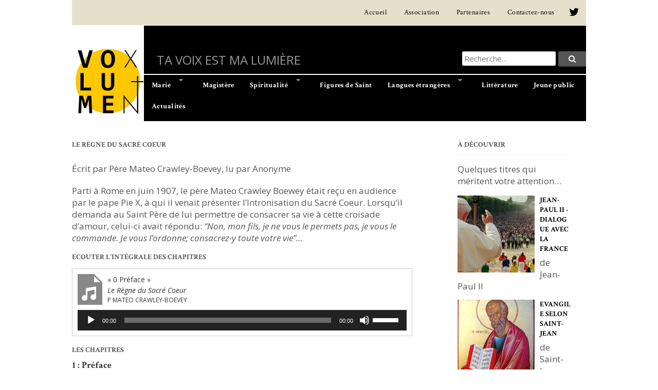

--- FILE ---
content_type: text/html; charset=UTF-8
request_url: https://voxlumen.org/podcast/le-regne-du-sacre-coeur/
body_size: 11587
content:
<!DOCTYPE html>
<html lang="fr-FR">
<head>
<meta charset="UTF-8">
<meta name="viewport" content="width=device-width, initial-scale=1">
<title>Le Règne du Sacré Coeur - Voxlumen</title>
<link rel="profile" href="http://gmpg.org/xfn/11">
<link rel="pingback" href="https://voxlumen.org/xmlrpc.php">

<meta name='robots' content='index, follow, max-video-preview:-1, max-snippet:-1, max-image-preview:large' />

	<!-- This site is optimized with the Yoast SEO plugin v20.4 - https://yoast.com/wordpress/plugins/seo/ -->
	<link rel="canonical" href="https://voxlumen.org/podcast/le-regne-du-sacre-coeur/" />
	<meta property="og:locale" content="fr_FR" />
	<meta property="og:type" content="article" />
	<meta property="og:title" content="Le Règne du Sacré Coeur - Voxlumen" />
	<meta property="og:description" content="Parti à Rome en juin 1907, le père Mateo Crawley Boewey était reçu en audience par le pape Pie X, à qui il venait présenter l’Intronisation du Sacré Coeur. Lorsqu’il demanda au Saint Père de lui permettre de consacrer sa vie à cette croisade d’amour, celui-ci avait répondu:&nbsp;“Non, mon fils, je ne vous le permets [&hellip;]" />
	<meta property="og:url" content="https://voxlumen.org/podcast/le-regne-du-sacre-coeur/" />
	<meta property="og:site_name" content="Voxlumen" />
	<meta property="article:modified_time" content="2021-07-28T17:43:04+00:00" />
	<meta name="twitter:card" content="summary_large_image" />
	<meta name="twitter:label1" content="Durée de lecture estimée" />
	<meta name="twitter:data1" content="1 minute" />
	<script type="application/ld+json" class="yoast-schema-graph">{"@context":"https://schema.org","@graph":[{"@type":"WebPage","@id":"https://voxlumen.org/podcast/le-regne-du-sacre-coeur/","url":"https://voxlumen.org/podcast/le-regne-du-sacre-coeur/","name":"Le Règne du Sacré Coeur - Voxlumen","isPartOf":{"@id":"https://voxlumen.org/#website"},"datePublished":"2021-07-28T17:10:02+00:00","dateModified":"2021-07-28T17:43:04+00:00","breadcrumb":{"@id":"https://voxlumen.org/podcast/le-regne-du-sacre-coeur/#breadcrumb"},"inLanguage":"fr-FR","potentialAction":[{"@type":"ReadAction","target":["https://voxlumen.org/podcast/le-regne-du-sacre-coeur/"]}]},{"@type":"BreadcrumbList","@id":"https://voxlumen.org/podcast/le-regne-du-sacre-coeur/#breadcrumb","itemListElement":[{"@type":"ListItem","position":1,"name":"Accueil","item":"https://voxlumen.org/"},{"@type":"ListItem","position":2,"name":"Podcast","item":"https://voxlumen.org/podcast/"},{"@type":"ListItem","position":3,"name":"Le Règne du Sacré Coeur"}]},{"@type":"WebSite","@id":"https://voxlumen.org/#website","url":"https://voxlumen.org/","name":"Voxlumen","description":"Ta voix est ma lumière","potentialAction":[{"@type":"SearchAction","target":{"@type":"EntryPoint","urlTemplate":"https://voxlumen.org/?s={search_term_string}"},"query-input":"required name=search_term_string"}],"inLanguage":"fr-FR"}]}</script>
	<!-- / Yoast SEO plugin. -->


<link rel='dns-prefetch' href='//fonts.googleapis.com' />
<link rel='dns-prefetch' href='//netdna.bootstrapcdn.com' />
<link rel="alternate" type="application/rss+xml" title="Voxlumen &raquo; Flux" href="https://voxlumen.org/feed/" />
<link rel="alternate" type="application/rss+xml" title="Voxlumen &raquo; Flux des commentaires" href="https://voxlumen.org/comments/feed/" />
<script type="text/javascript">
window._wpemojiSettings = {"baseUrl":"https:\/\/s.w.org\/images\/core\/emoji\/14.0.0\/72x72\/","ext":".png","svgUrl":"https:\/\/s.w.org\/images\/core\/emoji\/14.0.0\/svg\/","svgExt":".svg","source":{"concatemoji":"https:\/\/voxlumen.org\/wp-includes\/js\/wp-emoji-release.min.js?ver=6.2.8"}};
/*! This file is auto-generated */
!function(e,a,t){var n,r,o,i=a.createElement("canvas"),p=i.getContext&&i.getContext("2d");function s(e,t){p.clearRect(0,0,i.width,i.height),p.fillText(e,0,0);e=i.toDataURL();return p.clearRect(0,0,i.width,i.height),p.fillText(t,0,0),e===i.toDataURL()}function c(e){var t=a.createElement("script");t.src=e,t.defer=t.type="text/javascript",a.getElementsByTagName("head")[0].appendChild(t)}for(o=Array("flag","emoji"),t.supports={everything:!0,everythingExceptFlag:!0},r=0;r<o.length;r++)t.supports[o[r]]=function(e){if(p&&p.fillText)switch(p.textBaseline="top",p.font="600 32px Arial",e){case"flag":return s("\ud83c\udff3\ufe0f\u200d\u26a7\ufe0f","\ud83c\udff3\ufe0f\u200b\u26a7\ufe0f")?!1:!s("\ud83c\uddfa\ud83c\uddf3","\ud83c\uddfa\u200b\ud83c\uddf3")&&!s("\ud83c\udff4\udb40\udc67\udb40\udc62\udb40\udc65\udb40\udc6e\udb40\udc67\udb40\udc7f","\ud83c\udff4\u200b\udb40\udc67\u200b\udb40\udc62\u200b\udb40\udc65\u200b\udb40\udc6e\u200b\udb40\udc67\u200b\udb40\udc7f");case"emoji":return!s("\ud83e\udef1\ud83c\udffb\u200d\ud83e\udef2\ud83c\udfff","\ud83e\udef1\ud83c\udffb\u200b\ud83e\udef2\ud83c\udfff")}return!1}(o[r]),t.supports.everything=t.supports.everything&&t.supports[o[r]],"flag"!==o[r]&&(t.supports.everythingExceptFlag=t.supports.everythingExceptFlag&&t.supports[o[r]]);t.supports.everythingExceptFlag=t.supports.everythingExceptFlag&&!t.supports.flag,t.DOMReady=!1,t.readyCallback=function(){t.DOMReady=!0},t.supports.everything||(n=function(){t.readyCallback()},a.addEventListener?(a.addEventListener("DOMContentLoaded",n,!1),e.addEventListener("load",n,!1)):(e.attachEvent("onload",n),a.attachEvent("onreadystatechange",function(){"complete"===a.readyState&&t.readyCallback()})),(e=t.source||{}).concatemoji?c(e.concatemoji):e.wpemoji&&e.twemoji&&(c(e.twemoji),c(e.wpemoji)))}(window,document,window._wpemojiSettings);
</script>
<style type="text/css">
img.wp-smiley,
img.emoji {
	display: inline !important;
	border: none !important;
	box-shadow: none !important;
	height: 1em !important;
	width: 1em !important;
	margin: 0 0.07em !important;
	vertical-align: -0.1em !important;
	background: none !important;
	padding: 0 !important;
}
</style>
	<link rel='stylesheet' id='wp-block-library-css' href='https://voxlumen.org/wp-includes/css/dist/block-library/style.min.css?ver=6.2.8' type='text/css' media='all' />
<link rel='stylesheet' id='classic-theme-styles-css' href='https://voxlumen.org/wp-includes/css/classic-themes.min.css?ver=6.2.8' type='text/css' media='all' />
<style id='global-styles-inline-css' type='text/css'>
body{--wp--preset--color--black: #000000;--wp--preset--color--cyan-bluish-gray: #abb8c3;--wp--preset--color--white: #ffffff;--wp--preset--color--pale-pink: #f78da7;--wp--preset--color--vivid-red: #cf2e2e;--wp--preset--color--luminous-vivid-orange: #ff6900;--wp--preset--color--luminous-vivid-amber: #fcb900;--wp--preset--color--light-green-cyan: #7bdcb5;--wp--preset--color--vivid-green-cyan: #00d084;--wp--preset--color--pale-cyan-blue: #8ed1fc;--wp--preset--color--vivid-cyan-blue: #0693e3;--wp--preset--color--vivid-purple: #9b51e0;--wp--preset--gradient--vivid-cyan-blue-to-vivid-purple: linear-gradient(135deg,rgba(6,147,227,1) 0%,rgb(155,81,224) 100%);--wp--preset--gradient--light-green-cyan-to-vivid-green-cyan: linear-gradient(135deg,rgb(122,220,180) 0%,rgb(0,208,130) 100%);--wp--preset--gradient--luminous-vivid-amber-to-luminous-vivid-orange: linear-gradient(135deg,rgba(252,185,0,1) 0%,rgba(255,105,0,1) 100%);--wp--preset--gradient--luminous-vivid-orange-to-vivid-red: linear-gradient(135deg,rgba(255,105,0,1) 0%,rgb(207,46,46) 100%);--wp--preset--gradient--very-light-gray-to-cyan-bluish-gray: linear-gradient(135deg,rgb(238,238,238) 0%,rgb(169,184,195) 100%);--wp--preset--gradient--cool-to-warm-spectrum: linear-gradient(135deg,rgb(74,234,220) 0%,rgb(151,120,209) 20%,rgb(207,42,186) 40%,rgb(238,44,130) 60%,rgb(251,105,98) 80%,rgb(254,248,76) 100%);--wp--preset--gradient--blush-light-purple: linear-gradient(135deg,rgb(255,206,236) 0%,rgb(152,150,240) 100%);--wp--preset--gradient--blush-bordeaux: linear-gradient(135deg,rgb(254,205,165) 0%,rgb(254,45,45) 50%,rgb(107,0,62) 100%);--wp--preset--gradient--luminous-dusk: linear-gradient(135deg,rgb(255,203,112) 0%,rgb(199,81,192) 50%,rgb(65,88,208) 100%);--wp--preset--gradient--pale-ocean: linear-gradient(135deg,rgb(255,245,203) 0%,rgb(182,227,212) 50%,rgb(51,167,181) 100%);--wp--preset--gradient--electric-grass: linear-gradient(135deg,rgb(202,248,128) 0%,rgb(113,206,126) 100%);--wp--preset--gradient--midnight: linear-gradient(135deg,rgb(2,3,129) 0%,rgb(40,116,252) 100%);--wp--preset--duotone--dark-grayscale: url('#wp-duotone-dark-grayscale');--wp--preset--duotone--grayscale: url('#wp-duotone-grayscale');--wp--preset--duotone--purple-yellow: url('#wp-duotone-purple-yellow');--wp--preset--duotone--blue-red: url('#wp-duotone-blue-red');--wp--preset--duotone--midnight: url('#wp-duotone-midnight');--wp--preset--duotone--magenta-yellow: url('#wp-duotone-magenta-yellow');--wp--preset--duotone--purple-green: url('#wp-duotone-purple-green');--wp--preset--duotone--blue-orange: url('#wp-duotone-blue-orange');--wp--preset--font-size--small: 13px;--wp--preset--font-size--medium: 20px;--wp--preset--font-size--large: 36px;--wp--preset--font-size--x-large: 42px;--wp--preset--spacing--20: 0.44rem;--wp--preset--spacing--30: 0.67rem;--wp--preset--spacing--40: 1rem;--wp--preset--spacing--50: 1.5rem;--wp--preset--spacing--60: 2.25rem;--wp--preset--spacing--70: 3.38rem;--wp--preset--spacing--80: 5.06rem;--wp--preset--shadow--natural: 6px 6px 9px rgba(0, 0, 0, 0.2);--wp--preset--shadow--deep: 12px 12px 50px rgba(0, 0, 0, 0.4);--wp--preset--shadow--sharp: 6px 6px 0px rgba(0, 0, 0, 0.2);--wp--preset--shadow--outlined: 6px 6px 0px -3px rgba(255, 255, 255, 1), 6px 6px rgba(0, 0, 0, 1);--wp--preset--shadow--crisp: 6px 6px 0px rgba(0, 0, 0, 1);}:where(.is-layout-flex){gap: 0.5em;}body .is-layout-flow > .alignleft{float: left;margin-inline-start: 0;margin-inline-end: 2em;}body .is-layout-flow > .alignright{float: right;margin-inline-start: 2em;margin-inline-end: 0;}body .is-layout-flow > .aligncenter{margin-left: auto !important;margin-right: auto !important;}body .is-layout-constrained > .alignleft{float: left;margin-inline-start: 0;margin-inline-end: 2em;}body .is-layout-constrained > .alignright{float: right;margin-inline-start: 2em;margin-inline-end: 0;}body .is-layout-constrained > .aligncenter{margin-left: auto !important;margin-right: auto !important;}body .is-layout-constrained > :where(:not(.alignleft):not(.alignright):not(.alignfull)){max-width: var(--wp--style--global--content-size);margin-left: auto !important;margin-right: auto !important;}body .is-layout-constrained > .alignwide{max-width: var(--wp--style--global--wide-size);}body .is-layout-flex{display: flex;}body .is-layout-flex{flex-wrap: wrap;align-items: center;}body .is-layout-flex > *{margin: 0;}:where(.wp-block-columns.is-layout-flex){gap: 2em;}.has-black-color{color: var(--wp--preset--color--black) !important;}.has-cyan-bluish-gray-color{color: var(--wp--preset--color--cyan-bluish-gray) !important;}.has-white-color{color: var(--wp--preset--color--white) !important;}.has-pale-pink-color{color: var(--wp--preset--color--pale-pink) !important;}.has-vivid-red-color{color: var(--wp--preset--color--vivid-red) !important;}.has-luminous-vivid-orange-color{color: var(--wp--preset--color--luminous-vivid-orange) !important;}.has-luminous-vivid-amber-color{color: var(--wp--preset--color--luminous-vivid-amber) !important;}.has-light-green-cyan-color{color: var(--wp--preset--color--light-green-cyan) !important;}.has-vivid-green-cyan-color{color: var(--wp--preset--color--vivid-green-cyan) !important;}.has-pale-cyan-blue-color{color: var(--wp--preset--color--pale-cyan-blue) !important;}.has-vivid-cyan-blue-color{color: var(--wp--preset--color--vivid-cyan-blue) !important;}.has-vivid-purple-color{color: var(--wp--preset--color--vivid-purple) !important;}.has-black-background-color{background-color: var(--wp--preset--color--black) !important;}.has-cyan-bluish-gray-background-color{background-color: var(--wp--preset--color--cyan-bluish-gray) !important;}.has-white-background-color{background-color: var(--wp--preset--color--white) !important;}.has-pale-pink-background-color{background-color: var(--wp--preset--color--pale-pink) !important;}.has-vivid-red-background-color{background-color: var(--wp--preset--color--vivid-red) !important;}.has-luminous-vivid-orange-background-color{background-color: var(--wp--preset--color--luminous-vivid-orange) !important;}.has-luminous-vivid-amber-background-color{background-color: var(--wp--preset--color--luminous-vivid-amber) !important;}.has-light-green-cyan-background-color{background-color: var(--wp--preset--color--light-green-cyan) !important;}.has-vivid-green-cyan-background-color{background-color: var(--wp--preset--color--vivid-green-cyan) !important;}.has-pale-cyan-blue-background-color{background-color: var(--wp--preset--color--pale-cyan-blue) !important;}.has-vivid-cyan-blue-background-color{background-color: var(--wp--preset--color--vivid-cyan-blue) !important;}.has-vivid-purple-background-color{background-color: var(--wp--preset--color--vivid-purple) !important;}.has-black-border-color{border-color: var(--wp--preset--color--black) !important;}.has-cyan-bluish-gray-border-color{border-color: var(--wp--preset--color--cyan-bluish-gray) !important;}.has-white-border-color{border-color: var(--wp--preset--color--white) !important;}.has-pale-pink-border-color{border-color: var(--wp--preset--color--pale-pink) !important;}.has-vivid-red-border-color{border-color: var(--wp--preset--color--vivid-red) !important;}.has-luminous-vivid-orange-border-color{border-color: var(--wp--preset--color--luminous-vivid-orange) !important;}.has-luminous-vivid-amber-border-color{border-color: var(--wp--preset--color--luminous-vivid-amber) !important;}.has-light-green-cyan-border-color{border-color: var(--wp--preset--color--light-green-cyan) !important;}.has-vivid-green-cyan-border-color{border-color: var(--wp--preset--color--vivid-green-cyan) !important;}.has-pale-cyan-blue-border-color{border-color: var(--wp--preset--color--pale-cyan-blue) !important;}.has-vivid-cyan-blue-border-color{border-color: var(--wp--preset--color--vivid-cyan-blue) !important;}.has-vivid-purple-border-color{border-color: var(--wp--preset--color--vivid-purple) !important;}.has-vivid-cyan-blue-to-vivid-purple-gradient-background{background: var(--wp--preset--gradient--vivid-cyan-blue-to-vivid-purple) !important;}.has-light-green-cyan-to-vivid-green-cyan-gradient-background{background: var(--wp--preset--gradient--light-green-cyan-to-vivid-green-cyan) !important;}.has-luminous-vivid-amber-to-luminous-vivid-orange-gradient-background{background: var(--wp--preset--gradient--luminous-vivid-amber-to-luminous-vivid-orange) !important;}.has-luminous-vivid-orange-to-vivid-red-gradient-background{background: var(--wp--preset--gradient--luminous-vivid-orange-to-vivid-red) !important;}.has-very-light-gray-to-cyan-bluish-gray-gradient-background{background: var(--wp--preset--gradient--very-light-gray-to-cyan-bluish-gray) !important;}.has-cool-to-warm-spectrum-gradient-background{background: var(--wp--preset--gradient--cool-to-warm-spectrum) !important;}.has-blush-light-purple-gradient-background{background: var(--wp--preset--gradient--blush-light-purple) !important;}.has-blush-bordeaux-gradient-background{background: var(--wp--preset--gradient--blush-bordeaux) !important;}.has-luminous-dusk-gradient-background{background: var(--wp--preset--gradient--luminous-dusk) !important;}.has-pale-ocean-gradient-background{background: var(--wp--preset--gradient--pale-ocean) !important;}.has-electric-grass-gradient-background{background: var(--wp--preset--gradient--electric-grass) !important;}.has-midnight-gradient-background{background: var(--wp--preset--gradient--midnight) !important;}.has-small-font-size{font-size: var(--wp--preset--font-size--small) !important;}.has-medium-font-size{font-size: var(--wp--preset--font-size--medium) !important;}.has-large-font-size{font-size: var(--wp--preset--font-size--large) !important;}.has-x-large-font-size{font-size: var(--wp--preset--font-size--x-large) !important;}
.wp-block-navigation a:where(:not(.wp-element-button)){color: inherit;}
:where(.wp-block-columns.is-layout-flex){gap: 2em;}
.wp-block-pullquote{font-size: 1.5em;line-height: 1.6;}
</style>
<link rel='stylesheet' id='parent-style-css' href='https://voxlumen.org/wp-content/themes/hexagone-cascade/style.css?ver=6.2.8' type='text/css' media='all' />
<link rel='stylesheet' id='cascade-body-fonts-css' href='//fonts.googleapis.com/css?family=Open+Sans%3Aregular%2Citalic%2C300%2C700|Crimson+Text%3Aregular%2Citalic%2C700%26subset%3Dlatin%2C' type='text/css' media='screen' />
<link rel='stylesheet' id='cascade-icons-css' href='https://voxlumen.org/wp-content/themes/hexagone-cascade/fonts/cascade-icons.css?ver=0.1.0' type='text/css' media='all' />
<link rel='stylesheet' id='cascade-style-css' href='https://voxlumen.org/wp-content/themes/voxlumen/style.css?ver=1.0.0' type='text/css' media='all' />
<link rel='stylesheet' id='fontawesome-css' href='//netdna.bootstrapcdn.com/font-awesome/3.2.1/css/font-awesome.min.css?ver=1.3.9' type='text/css' media='all' />
<!--[if IE 7]>
<link rel='stylesheet' id='fontawesome-ie-css' href='//netdna.bootstrapcdn.com/font-awesome/3.2.1/css/font-awesome-ie7.min.css?ver=1.3.9' type='text/css' media='all' />
<![endif]-->
		<style>
			/* Accessible for screen readers but hidden from view */
			.fa-hidden { position:absolute; left:-10000px; top:auto; width:1px; height:1px; overflow:hidden; }
			.rtl .fa-hidden { left:10000px; }
			.fa-showtext { margin-right: 5px; }
		</style>
		<script type='text/javascript' src='https://voxlumen.org/wp-includes/js/jquery/jquery.min.js?ver=3.6.4' id='jquery-core-js'></script>
<script type='text/javascript' src='https://voxlumen.org/wp-includes/js/jquery/jquery-migrate.min.js?ver=3.4.0' id='jquery-migrate-js'></script>
<link rel="https://api.w.org/" href="https://voxlumen.org/wp-json/" /><link rel="alternate" type="application/json" href="https://voxlumen.org/wp-json/wp/v2/vl_podcast/1188" /><link rel="EditURI" type="application/rsd+xml" title="RSD" href="https://voxlumen.org/xmlrpc.php?rsd" />
<link rel="wlwmanifest" type="application/wlwmanifest+xml" href="https://voxlumen.org/wp-includes/wlwmanifest.xml" />
<meta name="generator" content="WordPress 6.2.8" />
<link rel='shortlink' href='https://voxlumen.org/?p=1188' />
<link rel="alternate" type="application/json+oembed" href="https://voxlumen.org/wp-json/oembed/1.0/embed?url=https%3A%2F%2Fvoxlumen.org%2Fpodcast%2Fle-regne-du-sacre-coeur%2F" />
<link rel="alternate" type="text/xml+oembed" href="https://voxlumen.org/wp-json/oembed/1.0/embed?url=https%3A%2F%2Fvoxlumen.org%2Fpodcast%2Fle-regne-du-sacre-coeur%2F&#038;format=xml" />
<script type="text/javascript">document.documentElement.className += " js";</script>
<!--[if lte IE 9]><script src="https://voxlumen.org/wp-content/themes/hexagone-cascade/js/jquery-placeholder.js"></script><![endif]-->
		<link rel="icon" href="https://www.voxlumen.org/wp-content/uploads/2017/03/voxlumen-icone.jpg" />
			<link rel="apple-touch-icon" href="https://www.voxlumen.org/wp-content/uploads/2017/03/voxlumen-logo.jpg" />
	
<!-- Begin Cascade Custom CSS -->
<style type="text/css" id="cascade-custom-css">
.site-title,.site-description{font-family:"Open Sans","Helvetica Neue",sans-serif;}body{font-family:"Open Sans","Helvetica Neue",sans-serif;}h1, h2, h3, h4, h5, h6,.menu-toggle,.main-navigation,.entry-meta,.loop-pagination,.comment-author,.comment-metadata,#colophon{font-family:"Crimson Text","Helvetica Neue",sans-serif;}.site-branding{padding-top:18px;}
</style>
<!-- End Cascade Custom CSS -->
</head>

<body class="vl_podcast-template-default single single-vl_podcast postid-1188 secondary-menu-active layout-sidebar-right term-spiritualite">
<div id="page" class="hfeed site">
	<a class="skip-link screen-reader-text" href="#content">Aller au contenu principal</a>

	<header id="masthead" class="site-header" role="banner">

				<nav id="primary-navigation" class="main-navigation clearfix" role="navigation">
			<div class="col-width">
									<nav id="sub-navigation" class="main-navigation " role="navigation">
						<div class="col-width">
							<div class="menu-menu-social-container"><ul id="menu-menu-social" class="menu"><li id="menu-item-74" class="nav-twitter menu-item menu-item-type-custom menu-item-object-custom social-icon twitter menu-item-74"><a title="Suivez-nous sur Twitter" target="_blank" rel="noopener" href="https://twitter.com/voxlumen/"><span><i class='icon-2x icon-twitter '></i><span class='fa-hidden'>twitter</span></span></a></li>
</ul></div>						</div>
					</nav>
												<div class="menu-toggle" data-toggle="#primary-navigation .menu">
					<span>Menu du haut</span>
				</div>
				<div class="menu-menu-du-haut-container"><ul id="menu-menu-du-haut" class="menu"><li id="menu-item-15" class="menu-item menu-item-type-custom menu-item-object-custom menu-item-home menu-item-15"><a href="https://voxlumen.org/"><span>Accueil</span></a></li>
<li id="menu-item-57" class="menu-item menu-item-type-post_type menu-item-object-page menu-item-57"><a href="https://voxlumen.org/lassociation/"><span>Association</span></a></li>
<li id="menu-item-66" class="nav-partenaire menu-item menu-item-type-taxonomy menu-item-object-category menu-item-66"><a title="Les partenaires de l&rsquo;association" href="https://voxlumen.org/category/partenaire/"><span>Partenaires</span></a></li>
<li id="menu-item-59" class="menu-item menu-item-type-post_type menu-item-object-page menu-item-59"><a href="https://voxlumen.org/contact/"><span>Contactez-nous</span></a></li>
</ul></div>				 
			</div>
		</nav>
		
		<div class="site-branding">
			<div class="col-width">
								
				<h1 class="site-logo">
					<a href="https://voxlumen.org/" rel="home">
						<img src="https://www.voxlumen.org/wp-content/uploads/2017/03/voxlumen-icone.jpg" alt="Voxlumen">					</a>
				</h1>
				
				<div class="header-right">
											<div class="top-widgets">
							<div id="search-2" class="widget-impair widget-dernier widget-premier widget-1 wig-recherche widget top widget_search">
<form role="search" method="get" class="search-form clearfix" action="https://voxlumen.org/">
	<label>
		<span class="screen-reader-text">Recherche pour :</span>
		<input type="search" class="search-field" placeholder="Recherche&hellip;" value="" name="s" title="Recherche pour :" />
	</label>
	<button type="submit" class="search-submit">
		<div class="cascade-icon-search"></div><span class="screen-reader-text">Recherche&hellip;</span>
	</button>
</form>
</div>						</div>
																<h2 class="site-description">Ta voix est ma lumière</h2>
																<nav id="secondary-navigation" class="main-navigation " role="navigation">
							<div class="col-width">
								<div class="menu-toggle" data-toggle="#secondary-navigation .menu">
									<span>Menu bibliothèque</span>
								</div>
								<div class="menu-menu-bibliotheque-container"><ul id="menu-menu-bibliotheque" class="menu"><li id="menu-item-151" class="menu-item menu-item-type-taxonomy menu-item-object-vl_rub menu-item-has-children menu-item-151"><a href="https://voxlumen.org/rubrique/marie/"><span>Marie</span></a>
<ul class="sub-menu">
	<li id="menu-item-701" class="menu-item menu-item-type-taxonomy menu-item-object-vl_rub menu-item-701"><a href="https://voxlumen.org/rubrique/rocamadour/"><span>Rocamadour</span></a></li>
</ul>
</li>
<li id="menu-item-116" class="menu-item menu-item-type-taxonomy menu-item-object-vl_rub menu-item-116"><a href="https://voxlumen.org/rubrique/magistere/"><span>Magistère</span></a></li>
<li id="menu-item-75" class="menu-item menu-item-type-taxonomy menu-item-object-vl_rub current-vl_podcast-ancestor current-menu-parent current-vl_podcast-parent menu-item-has-children menu-item-75"><a href="https://voxlumen.org/rubrique/spiritualite/"><span>Spiritualité</span></a>
<ul class="sub-menu">
	<li id="menu-item-117" class="menu-item menu-item-type-taxonomy menu-item-object-vl_rub menu-item-117"><a href="https://voxlumen.org/rubrique/peres-de-leglise/"><span>Pères de l’Eglise</span></a></li>
	<li id="menu-item-118" class="menu-item menu-item-type-taxonomy menu-item-object-vl_rub menu-item-118"><a href="https://voxlumen.org/rubrique/theologie/"><span>Théologie</span></a></li>
	<li id="menu-item-126" class="nav-meditations menu-item menu-item-type-taxonomy menu-item-object-vl_rub menu-item-126"><a href="https://voxlumen.org/rubrique/meditations/"><span>Méditations</span></a></li>
	<li id="menu-item-127" class="nav-commentaires menu-item menu-item-type-taxonomy menu-item-object-vl_rub menu-item-127"><a href="https://voxlumen.org/rubrique/commentaires/"><span>Commentaires</span></a></li>
</ul>
</li>
<li id="menu-item-128" class="menu-item menu-item-type-taxonomy menu-item-object-vl_rub menu-item-128"><a href="https://voxlumen.org/rubrique/figures-saint/"><span>Figures de Saint</span></a></li>
<li id="menu-item-129" class="menu-item menu-item-type-taxonomy menu-item-object-vl_rub menu-item-has-children menu-item-129"><a href="https://voxlumen.org/rubrique/langues-etrangeres/"><span>Langues étrangères</span></a>
<ul class="sub-menu">
	<li id="menu-item-702" class="menu-item menu-item-type-taxonomy menu-item-object-vl_rub menu-item-702"><a href="https://voxlumen.org/rubrique/arabe/"><span>Arabe</span></a></li>
</ul>
</li>
<li id="menu-item-130" class="nav-litterature menu-item menu-item-type-taxonomy menu-item-object-vl_rub menu-item-130"><a href="https://voxlumen.org/rubrique/litterature/"><span>Littérature</span></a></li>
<li id="menu-item-150" class="menu-item menu-item-type-taxonomy menu-item-object-vl_rub menu-item-150"><a href="https://voxlumen.org/rubrique/jeune-public/"><span>Jeune public</span></a></li>
<li id="menu-item-67" class="menu-item menu-item-type-taxonomy menu-item-object-category menu-item-67"><a href="https://voxlumen.org/category/actualite/"><span>Actualités</span></a></li>
</ul></div>							</div>
						</nav>					
									</div>
			</div>
		</div>

	</header><!-- #masthead -->

	

	<div id="content" class="site-content col-width clearfix">

	<div id="primary" class="content-area">
		<main id="main" class="site-main" role="main">

			
				<article id="post-1188" class="post-1188 vl_podcast type-vl_podcast status-publish hentry vl_rub-spiritualite">
	
	<header class="entry-header">
		<h1 class="entry-title">Le Règne du Sacré Coeur</h1><footer class="entry-header-meta"></footer><!-- .entry-footer -->	</header><!-- .entry-header -->

	
	<div class="entry-content">
		<div class="soustitre">Écrit par Père Mateo Crawley-Boevey, lu par Anonyme</div>
<p>Parti à Rome en juin 1907, le père Mateo Crawley Boewey était reçu en audience par le pape Pie X, à qui il venait présenter l’Intronisation du Sacré Coeur. Lorsqu’il demanda au Saint Père de lui permettre de consacrer sa vie à cette croisade d’amour, celui-ci avait répondu:&nbsp;<em>“Non, mon fils, je ne vous le permets pas, je vous le commande. Je vous l’ordonne; consacrez-y toute votre vie”…</em></p>
<h3>Ecouter l'intégrale des chapitres</h3><!--[if lt IE 9]><script>document.createElement('audio');</script><![endif]-->
	<div class="wp-playlist wp-audio-playlist wp-playlist-light">
			<div class="wp-playlist-current-item"></div>
		<audio controls="controls" preload="none" width="818"
			></audio>
	<div class="wp-playlist-next"></div>
	<div class="wp-playlist-prev"></div>
	<noscript>
	<ol>
		<li><a href='https://voxlumen.org/wp-content/uploads/2021/07/0-Le-Regne-du-Sacree-Coeur-Preeface.mp3'>0 Préface</a></li><li><a href='https://voxlumen.org/wp-content/uploads/2021/07/1-RSC-P-Mateo-C-.mp3'>1 P Mateo C</a></li><li><a href='https://voxlumen.org/wp-content/uploads/2021/07/2-RSC-P-Mateo-a-Lyon.mp3'>2 P Mateo a Lyon</a></li><li><a href='https://voxlumen.org/wp-content/uploads/2021/07/3-RSC-Betanie.mp3'>3 Betanie</a></li><li><a href='https://voxlumen.org/wp-content/uploads/2021/07/4-RSC-Miracles-du-SC.mp3'>4 Miracles du SC</a></li><li><a href='https://voxlumen.org/wp-content/uploads/2021/07/5-RSC-Demander-son-Regne.mp3'>5 Demander son Regne</a></li><li><a href='https://voxlumen.org/wp-content/uploads/2021/07/6-RSC-Examples-dApostolat.mp3'>6 Examples d'Apostolat</a></li><li><a href='https://voxlumen.org/wp-content/uploads/2021/07/7-RSC-Loubli-de-soi.mp3'>7 L'oubli de soi</a></li><li><a href='https://voxlumen.org/wp-content/uploads/2021/07/8-RSC-LApostolat.mp3'>8 L'Apostolat</a></li><li><a href='https://voxlumen.org/wp-content/uploads/2021/07/9-RSC-Conclusion.mp3'>9 Conclusion</a></li>	</ol>
	</noscript>
	<script type="application/json" class="wp-playlist-script">{"type":"audio","tracklist":false,"tracknumbers":true,"images":true,"artists":false,"tracks":[{"src":"https:\/\/voxlumen.org\/wp-content\/uploads\/2021\/07\/0-Le-Regne-du-Sacree-Coeur-Preeface.mp3","type":"audio\/mpeg","title":"0 Pre\u0301face","caption":"","description":"<i>0 Pre\u0301face<\/i> tir\u00e9 de <i>Le R\u00e8gne du Sacre\u0301 Coeur<\/i> par P Mateo Crawley-Boevey.","meta":{"artist":"P Mateo Crawley-Boevey","album":"Le R\u00e8gne du Sacre\u0301 Coeur","length_formatted":"4:01"},"image":{"src":"https:\/\/voxlumen.org\/wp-includes\/images\/media\/audio.png","width":48,"height":64},"thumb":{"src":"https:\/\/voxlumen.org\/wp-includes\/images\/media\/audio.png","width":48,"height":64}},{"src":"https:\/\/voxlumen.org\/wp-content\/uploads\/2021\/07\/1-RSC-P-Mateo-C-.mp3","type":"audio\/mpeg","title":"1 P Mateo C","caption":"","description":"<i>1 P Mateo C <\/i> tir\u00e9 de <i>Le R\u00e8gne du Sacre\u0301 Coeur<\/i> par P Mateo Crawley-Boevey. Piste 1.","meta":{"artist":"P Mateo Crawley-Boevey","album":"Le R\u00e8gne du Sacre\u0301 Coeur","length_formatted":"6:16"},"image":{"src":"https:\/\/voxlumen.org\/wp-includes\/images\/media\/audio.png","width":48,"height":64},"thumb":{"src":"https:\/\/voxlumen.org\/wp-includes\/images\/media\/audio.png","width":48,"height":64}},{"src":"https:\/\/voxlumen.org\/wp-content\/uploads\/2021\/07\/2-RSC-P-Mateo-a-Lyon.mp3","type":"audio\/mpeg","title":"2 P Mateo a Lyon","caption":"","description":"<i>2 P Mateo a Lyon<\/i> tir\u00e9 de <i>Le R\u00e8gne du Sacre\u0301 Coeur<\/i> par P Mateo Crawley-Boevey. Piste 2.","meta":{"artist":"P Mateo Crawley-Boevey","album":"Le R\u00e8gne du Sacre\u0301 Coeur","length_formatted":"8:20"},"image":{"src":"https:\/\/voxlumen.org\/wp-includes\/images\/media\/audio.png","width":48,"height":64},"thumb":{"src":"https:\/\/voxlumen.org\/wp-includes\/images\/media\/audio.png","width":48,"height":64}},{"src":"https:\/\/voxlumen.org\/wp-content\/uploads\/2021\/07\/3-RSC-Betanie.mp3","type":"audio\/mpeg","title":"3 Betanie","caption":"","description":"<i>3 Betanie<\/i> tir\u00e9 de <i>Le R\u00e8gne du Sacre\u0301 Coeur<\/i> par P Mateo Crawley-Boevey. Piste 3.","meta":{"artist":"P Mateo Crawley-Boevey","album":"Le R\u00e8gne du Sacre\u0301 Coeur","length_formatted":"4:44"},"image":{"src":"https:\/\/voxlumen.org\/wp-includes\/images\/media\/audio.png","width":48,"height":64},"thumb":{"src":"https:\/\/voxlumen.org\/wp-includes\/images\/media\/audio.png","width":48,"height":64}},{"src":"https:\/\/voxlumen.org\/wp-content\/uploads\/2021\/07\/4-RSC-Miracles-du-SC.mp3","type":"audio\/mpeg","title":"4 Miracles du SC","caption":"","description":"<i>4 Miracles du SC<\/i> tir\u00e9 de <i>Le R\u00e8gne du Sacre\u0301 Coeur<\/i> par P Mateo Crawley-Boevey. Piste 4.","meta":{"artist":"P Mateo Crawley-Boevey","album":"Le R\u00e8gne du Sacre\u0301 Coeur","length_formatted":"6:59"},"image":{"src":"https:\/\/voxlumen.org\/wp-includes\/images\/media\/audio.png","width":48,"height":64},"thumb":{"src":"https:\/\/voxlumen.org\/wp-includes\/images\/media\/audio.png","width":48,"height":64}},{"src":"https:\/\/voxlumen.org\/wp-content\/uploads\/2021\/07\/5-RSC-Demander-son-Regne.mp3","type":"audio\/mpeg","title":"5 Demander son Regne","caption":"","description":"<i>5 Demander son Regne<\/i> tir\u00e9 de <i>Le R\u00e8gne du Sacre\u0301 Coeur<\/i> par P Mateo Crawley-Boevey. Piste 5.","meta":{"artist":"P Mateo Crawley-Boevey","album":"Le R\u00e8gne du Sacre\u0301 Coeur","length_formatted":"5:51"},"image":{"src":"https:\/\/voxlumen.org\/wp-includes\/images\/media\/audio.png","width":48,"height":64},"thumb":{"src":"https:\/\/voxlumen.org\/wp-includes\/images\/media\/audio.png","width":48,"height":64}},{"src":"https:\/\/voxlumen.org\/wp-content\/uploads\/2021\/07\/6-RSC-Examples-dApostolat.mp3","type":"audio\/mpeg","title":"6 Examples d'Apostolat","caption":"","description":"<i>6 Examples d'Apostolat<\/i> tir\u00e9 de <i>Le R\u00e8gne du Sacre\u0301 Coeur<\/i> par P Mateo Crawley-Boevey. Piste 6.","meta":{"artist":"P Mateo Crawley-Boevey","album":"Le R\u00e8gne du Sacre\u0301 Coeur","length_formatted":"4:39"},"image":{"src":"https:\/\/voxlumen.org\/wp-includes\/images\/media\/audio.png","width":48,"height":64},"thumb":{"src":"https:\/\/voxlumen.org\/wp-includes\/images\/media\/audio.png","width":48,"height":64}},{"src":"https:\/\/voxlumen.org\/wp-content\/uploads\/2021\/07\/7-RSC-Loubli-de-soi.mp3","type":"audio\/mpeg","title":"7 L'oubli de soi","caption":"","description":"<i>7 L'oubli de soi<\/i> tir\u00e9 de <i>Le R\u00e8gne du Sacre\u0301 Coeur<\/i> par P Mateo Crawley-Boevey. Piste 7.","meta":{"artist":"P Mateo Crawley-Boevey","album":"Le R\u00e8gne du Sacre\u0301 Coeur","length_formatted":"5:22"},"image":{"src":"https:\/\/voxlumen.org\/wp-includes\/images\/media\/audio.png","width":48,"height":64},"thumb":{"src":"https:\/\/voxlumen.org\/wp-includes\/images\/media\/audio.png","width":48,"height":64}},{"src":"https:\/\/voxlumen.org\/wp-content\/uploads\/2021\/07\/8-RSC-LApostolat.mp3","type":"audio\/mpeg","title":"8 L'Apostolat","caption":"","description":"<i>8 L'Apostolat<\/i> tir\u00e9 de <i>Le R\u00e8gne du Sacre\u0301 Coeur<\/i> par P Mateo Crawley-Boevey. Piste 8.","meta":{"artist":"P Mateo Crawley-Boevey","album":"Le R\u00e8gne du Sacre\u0301 Coeur","length_formatted":"8:27"},"image":{"src":"https:\/\/voxlumen.org\/wp-includes\/images\/media\/audio.png","width":48,"height":64},"thumb":{"src":"https:\/\/voxlumen.org\/wp-includes\/images\/media\/audio.png","width":48,"height":64}},{"src":"https:\/\/voxlumen.org\/wp-content\/uploads\/2021\/07\/9-RSC-Conclusion.mp3","type":"audio\/mpeg","title":"9 Conclusion","caption":"","description":"<i>9 Conclusion<\/i> tir\u00e9 de <i>Le R\u00e8gne du Sacre\u0301 Coeur<\/i> par P Mateo Crawley-Boevey. Piste 9.","meta":{"artist":"P Mateo Crawley-Boevey","album":"Le R\u00e8gne du Sacre\u0301 Coeur","length_formatted":"6:21"},"image":{"src":"https:\/\/voxlumen.org\/wp-includes\/images\/media\/audio.png","width":48,"height":64},"thumb":{"src":"https:\/\/voxlumen.org\/wp-includes\/images\/media\/audio.png","width":48,"height":64}}]}</script>
</div>
	<div class="episodes"><h3>Les chapitres</h3><div class="episode"><div class="desc"><h4><span class="numero">1</span> : Préface</h4><p class="nom"><div class="extract"><p><span class="by"> </span></p><!--[if lt IE 9]><script>document.createElement('audio');</script><![endif]-->
<audio class="wp-audio-shortcode" id="audio-1188-1" preload="none" style="width: 100%;" controls="controls"><source type="audio/mpeg" src="https://voxlumen.org/wp-content/uploads/2021/07/0-Le-Regne-du-Sacree-Coeur-Preeface.mp3?_=1" /><a href="https://voxlumen.org/wp-content/uploads/2021/07/0-Le-Regne-du-Sacree-Coeur-Preeface.mp3">https://voxlumen.org/wp-content/uploads/2021/07/0-Le-Regne-du-Sacree-Coeur-Preeface.mp3</a></audio></div><p class="lien"><a target="_blank" href="https://voxlumen.org/wp-content/uploads/2021/07/0-Le-Regne-du-Sacree-Coeur-Preeface.mp3" title="Lien direct vers le fichier à télécharger du podcast">Télécharger ce chapitre</a></p></p></div></div><div class="episode"><div class="desc"><h4><span class="numero">2</span> : Le Père Mateo</h4><p class="nom"><div class="extract"><p><span class="by"> </span></p><audio class="wp-audio-shortcode" id="audio-1188-2" preload="none" style="width: 100%;" controls="controls"><source type="audio/mpeg" src="https://voxlumen.org/wp-content/uploads/2021/07/1-RSC-P-Mateo-C-.mp3?_=2" /><a href="https://voxlumen.org/wp-content/uploads/2021/07/1-RSC-P-Mateo-C-.mp3">https://voxlumen.org/wp-content/uploads/2021/07/1-RSC-P-Mateo-C-.mp3</a></audio></div><p class="lien"><a target="_blank" href="https://voxlumen.org/wp-content/uploads/2021/07/1-RSC-P-Mateo-C-.mp3" title="Lien direct vers le fichier à télécharger du podcast">Télécharger ce chapitre</a></p></p></div></div><div class="episode"><div class="desc"><h4><span class="numero">3</span> : A Lyon</h4><p class="nom"><div class="extract"><p><span class="by"> </span></p><audio class="wp-audio-shortcode" id="audio-1188-3" preload="none" style="width: 100%;" controls="controls"><source type="audio/mpeg" src="https://voxlumen.org/wp-content/uploads/2021/07/2-RSC-P-Mateo-a-Lyon.mp3?_=3" /><a href="https://voxlumen.org/wp-content/uploads/2021/07/2-RSC-P-Mateo-a-Lyon.mp3">https://voxlumen.org/wp-content/uploads/2021/07/2-RSC-P-Mateo-a-Lyon.mp3</a></audio></div><p class="lien"><a target="_blank" href="https://voxlumen.org/wp-content/uploads/2021/07/2-RSC-P-Mateo-a-Lyon.mp3" title="Lien direct vers le fichier à télécharger du podcast">Télécharger ce chapitre</a></p></p></div></div><div class="episode"><div class="desc"><h4><span class="numero">4</span> : Bétanie</h4><p class="nom"><div class="extract"><p><span class="by"> </span></p><audio class="wp-audio-shortcode" id="audio-1188-4" preload="none" style="width: 100%;" controls="controls"><source type="audio/mpeg" src="https://voxlumen.org/wp-content/uploads/2021/07/3-RSC-Betanie.mp3?_=4" /><a href="https://voxlumen.org/wp-content/uploads/2021/07/3-RSC-Betanie.mp3">https://voxlumen.org/wp-content/uploads/2021/07/3-RSC-Betanie.mp3</a></audio></div><p class="lien"><a target="_blank" href="https://voxlumen.org/wp-content/uploads/2021/07/3-RSC-Betanie.mp3" title="Lien direct vers le fichier à télécharger du podcast">Télécharger ce chapitre</a></p></p></div></div><div class="episode"><div class="desc"><h4><span class="numero">5</span> : Miracles du Sacré Coeur</h4><p class="nom"><div class="extract"><p><span class="by"> </span></p><audio class="wp-audio-shortcode" id="audio-1188-5" preload="none" style="width: 100%;" controls="controls"><source type="audio/mpeg" src="https://voxlumen.org/wp-content/uploads/2021/07/4-RSC-Miracles-du-SC.mp3?_=5" /><a href="https://voxlumen.org/wp-content/uploads/2021/07/4-RSC-Miracles-du-SC.mp3">https://voxlumen.org/wp-content/uploads/2021/07/4-RSC-Miracles-du-SC.mp3</a></audio></div><p class="lien"><a target="_blank" href="https://voxlumen.org/wp-content/uploads/2021/07/4-RSC-Miracles-du-SC.mp3" title="Lien direct vers le fichier à télécharger du podcast">Télécharger ce chapitre</a></p></p></div></div><div class="episode"><div class="desc"><h4><span class="numero">6</span> : Demander son Règne</h4><p class="nom"><div class="extract"><p><span class="by"> </span></p><audio class="wp-audio-shortcode" id="audio-1188-6" preload="none" style="width: 100%;" controls="controls"><source type="audio/mpeg" src="https://voxlumen.org/wp-content/uploads/2021/07/5-RSC-Demander-son-Regne.mp3?_=6" /><a href="https://voxlumen.org/wp-content/uploads/2021/07/5-RSC-Demander-son-Regne.mp3">https://voxlumen.org/wp-content/uploads/2021/07/5-RSC-Demander-son-Regne.mp3</a></audio></div><p class="lien"><a target="_blank" href="https://voxlumen.org/wp-content/uploads/2021/07/5-RSC-Demander-son-Regne.mp3" title="Lien direct vers le fichier à télécharger du podcast">Télécharger ce chapitre</a></p></p></div></div><div class="episode"><div class="desc"><h4><span class="numero">7</span> : Exemple d'Apostolat</h4><p class="nom"><div class="extract"><p><span class="by"> </span></p><audio class="wp-audio-shortcode" id="audio-1188-7" preload="none" style="width: 100%;" controls="controls"><source type="audio/mpeg" src="https://voxlumen.org/wp-content/uploads/2021/07/6-RSC-Examples-dApostolat.mp3?_=7" /><a href="https://voxlumen.org/wp-content/uploads/2021/07/6-RSC-Examples-dApostolat.mp3">https://voxlumen.org/wp-content/uploads/2021/07/6-RSC-Examples-dApostolat.mp3</a></audio></div><p class="lien"><a target="_blank" href="https://voxlumen.org/wp-content/uploads/2021/07/6-RSC-Examples-dApostolat.mp3" title="Lien direct vers le fichier à télécharger du podcast">Télécharger ce chapitre</a></p></p></div></div><div class="episode"><div class="desc"><h4><span class="numero">8</span> : L'oubli de soi</h4><p class="nom"><div class="extract"><p><span class="by"> </span></p><audio class="wp-audio-shortcode" id="audio-1188-8" preload="none" style="width: 100%;" controls="controls"><source type="audio/mpeg" src="https://voxlumen.org/wp-content/uploads/2021/07/7-RSC-Loubli-de-soi.mp3?_=8" /><a href="https://voxlumen.org/wp-content/uploads/2021/07/7-RSC-Loubli-de-soi.mp3">https://voxlumen.org/wp-content/uploads/2021/07/7-RSC-Loubli-de-soi.mp3</a></audio></div><p class="lien"><a target="_blank" href="https://voxlumen.org/wp-content/uploads/2021/07/7-RSC-Loubli-de-soi.mp3" title="Lien direct vers le fichier à télécharger du podcast">Télécharger ce chapitre</a></p></p></div></div><div class="episode"><div class="desc"><h4><span class="numero">9</span> : L'Apostolat</h4><p class="nom"><div class="extract"><p><span class="by"> </span></p><audio class="wp-audio-shortcode" id="audio-1188-9" preload="none" style="width: 100%;" controls="controls"><source type="audio/mpeg" src="https://voxlumen.org/wp-content/uploads/2021/07/8-RSC-LApostolat.mp3?_=9" /><a href="https://voxlumen.org/wp-content/uploads/2021/07/8-RSC-LApostolat.mp3">https://voxlumen.org/wp-content/uploads/2021/07/8-RSC-LApostolat.mp3</a></audio></div><p class="lien"><a target="_blank" href="https://voxlumen.org/wp-content/uploads/2021/07/8-RSC-LApostolat.mp3" title="Lien direct vers le fichier à télécharger du podcast">Télécharger ce chapitre</a></p></p></div></div><div class="episode"><div class="desc"><h4><span class="numero">10</span> : Conclusion</h4><p class="nom"><div class="extract"><p><span class="by"> </span></p><audio class="wp-audio-shortcode" id="audio-1188-10" preload="none" style="width: 100%;" controls="controls"><source type="audio/mpeg" src="https://voxlumen.org/wp-content/uploads/2021/07/9-RSC-Conclusion.mp3?_=10" /><a href="https://voxlumen.org/wp-content/uploads/2021/07/9-RSC-Conclusion.mp3">https://voxlumen.org/wp-content/uploads/2021/07/9-RSC-Conclusion.mp3</a></audio></div><p class="lien"><a target="_blank" href="https://voxlumen.org/wp-content/uploads/2021/07/9-RSC-Conclusion.mp3" title="Lien direct vers le fichier à télécharger du podcast">Télécharger ce chapitre</a></p></p></div></div><div class="personne"><p><span class="by">Écrit par </span><a href="https://voxlumen.org/personne/pere-mateo-crawley-boevey/">Père Mateo Crawley-Boevey</a></p><div class="about"></div></div><div class="personne"><p><span class="by">Lu par </span><a href="https://voxlumen.org/personne/anonyme/">Anonyme</a></p><div class="about"></div></div><p>Tous les podcasts de : <span class="category"><a href="https://voxlumen.org/rubrique/spiritualite/">Spiritualité</a></span></p>	</div><!-- .entry-content -->

		
</article>
				
					<nav class="navigation post-navigation" role="navigation">
		<h1 class="screen-reader-text">Navigation des articles</h1>
		<div class="nav-links">
			<div class="nav-previous"><a href="https://voxlumen.org/podcast/fratelli-tutti/" rel="prev"><span>Préc.</span></a></div><div class="nav-next"><a href="https://voxlumen.org/podcast/homelies-de-saint-josemaria/" rel="next"><span>Suiv.</span></a></div>		</div><!-- .nav-links -->
	</nav><!-- .navigation -->
	
			
		</main><!-- #main -->
	</div><!-- #primary -->



	<div id="secondary" class="secondary" role="complementary">
		<aside id="wysiwyg_widgets_widget-2" class="widget-impair widget-premier widget-1 widg-decouvre widget module widget_wysiwyg_widgets_widget"><!-- Widget by WYSIWYG Widgets v2.3.10 - https://wordpress.org/plugins/wysiwyg-widgets/ --><h3 class="widget-title">À découvrir</h3><p>Quelques titres qui méritent votre attention…</p>
<div class="oel_categ livre">
<div class="subpage">
<a href="https://voxlumen.org/podcast/jean-paul-ii-dialogue-avec-la-france/">
<div class="post-thumb"><img width="150" height="150" src="https://voxlumen.org/wp-content/uploads/2025/06/Jean-Paul-II-150x150.jpg" class="attachment-thumbnail size-thumbnail wp-post-image" alt="" decoding="async" loading="lazy" /></div>
<h3 class="widget-title">Jean-Paul II - Dialogue avec la France</h2></a>
<p class="auteur">de  Jean-Paul II</p></div>
<div class="subpage">
<a href="https://voxlumen.org/podcast/evangile-selon-saint-jean/">
<div class="post-thumb"><img width="150" height="150" src="https://voxlumen.org/wp-content/uploads/2025/06/Saint-Jean-150x150.jpg" class="attachment-thumbnail size-thumbnail wp-post-image" alt="" decoding="async" loading="lazy" /></div>
<h3 class="widget-title">Evangile selon Saint-Jean</h2></a>
<p class="auteur">de  Saint-Jean</p></div>
<div class="subpage">
<a href="https://voxlumen.org/podcast/evangile-selon-saint-marc/">
<div class="post-thumb"><img width="150" height="150" src="https://voxlumen.org/wp-content/uploads/2025/06/Saint-Marc-1-150x150.jpg" class="attachment-thumbnail size-thumbnail wp-post-image" alt="" decoding="async" loading="lazy" /></div>
<h3 class="widget-title">Evangile selon Saint-Marc</h2></a>
<p class="auteur">de  Saint-Marc</p></div>
<div class="subpage">
<a href="https://voxlumen.org/podcast/sainte-therese-de-lisieux/">
<div class="post-thumb"></div>
<h3 class="widget-title">Sainte Thérèse de Lisieux</h2></a>
<p class="auteur">de  Henri Ghéon</p></div>
<div class="subpage">
<a href="https://voxlumen.org/podcast/les-contes-de-la-vierge/">
<div class="post-thumb"><img width="150" height="150" src="https://voxlumen.org/wp-content/uploads/2019/11/Les-contes-de-la-Vierge-150x150.jpg" class="attachment-thumbnail size-thumbnail wp-post-image" alt="" decoding="async" loading="lazy" /></div>
<h3 class="widget-title">Les contes de la Vierge</h2></a>
<p class="auteur">de  Jérôme et Jean Tharaud</p></div>
</div>



<!-- / WYSIWYG Widgets --></aside><aside id="wysiwyg_widgets_widget-3" class="widget-pair widget-2 wid-image widget module widget_wysiwyg_widgets_widget"><!-- Widget by WYSIWYG Widgets v2.3.10 - https://wordpress.org/plugins/wysiwyg-widgets/ --><p><img class="alignleft size-medium wp-image-170" src="https://www.voxlumen.org/wp-content/uploads/2017/03/IMG-20170316-WA0033-225x300.jpg" alt="Statue de Notre Dame de Bonne Délivrance, congrégation des soeurs hospitalières de Saint Thomas de Villeneuve, à Neuilly-sur-Seine" width="225" height="300" /></p>
<p>&nbsp;</p>
<!-- / WYSIWYG Widgets --></aside><aside id="text-3" class="widget-impair widget-dernier widget-3 widget module widget_text"><h3 class="widget-title">Dans les médias</h3>			<div class="textwidget"><p>Merci à Philippe De Lachapelle pour sa chronique sur RCF:</p>
<p><a href="https://rcf.fr/la-matinale/voxlumen-ne-pas-mettre-la-lampe-sous-le-boisseau" target="_blank" rel="noopener">Voxlumen, ne pas mettre la lampe sous le boisseau</a></p>
<p>L&rsquo;Invisible du mois de Mai 2018 nous accorde une brève. Merci à son équipe:</p>
<p><a href="https://fr.calameo.com/read/000168636f8ff52adbcc6">L&rsquo;Invisible</a></p>
</div>
		</aside>	</div><!-- #secondary -->


	</div><!-- #content -->
</div><!-- #page -->


<nav class="main-navigation gris clearfix" role="navigation">
	<div class="col-width">
		<div class="menu-menu-du-haut-container"><ul id="menu-menu-du-haut-1" class="menu"><li class="menu-item menu-item-type-custom menu-item-object-custom menu-item-home menu-item-15"><a href="https://voxlumen.org/"><span>Accueil</span></a></li>
<li class="menu-item menu-item-type-post_type menu-item-object-page menu-item-57"><a href="https://voxlumen.org/lassociation/"><span>Association</span></a></li>
<li class="nav-partenaire menu-item menu-item-type-taxonomy menu-item-object-category menu-item-66"><a title="Les partenaires de l&rsquo;association" href="https://voxlumen.org/category/partenaire/"><span>Partenaires</span></a></li>
<li class="menu-item menu-item-type-post_type menu-item-object-page menu-item-59"><a href="https://voxlumen.org/contact/"><span>Contactez-nous</span></a></li>
</ul></div>	</div>
</nav>

<footer id="colophon" class="site-footer" role="contentinfo">
	<div class="col-width">

				<div class="site-info">
			site conçu et optimisé pour l'accessibilité des malvoyants 
© 2017 association Voxlumen - tous droits réservés		</div><!-- .site-info -->
		
				<nav id="footer-navigation" class="clearfix" role="navigation">
			<div class="menu-menu-de-bas-de-pages-container"><ul id="menu-menu-de-bas-de-pages" class="menu"><li id="menu-item-63" class="menu-item menu-item-type-post_type menu-item-object-page menu-item-63"><a href="https://voxlumen.org/mentions-legales/"><span>Mentions légales</span></a></li>
<li id="menu-item-64" class="menu-item menu-item-type-post_type menu-item-object-page menu-item-64"><a href="https://voxlumen.org/plan-du-site/"><span>Plan du site</span></a></li>
</ul></div>		</nav>
				<div class="clearfix"></div>

	</div><!-- .col-width -->
</footer><!-- #colophon -->

<script type="text/html" id="tmpl-wp-playlist-current-item">
	<# if ( data.thumb && data.thumb.src ) { #>
		<img src="{{ data.thumb.src }}" alt="" />
	<# } #>
	<div class="wp-playlist-caption">
		<span class="wp-playlist-item-meta wp-playlist-item-title">
			<# if ( data.meta.album || data.meta.artist ) { #>
				« {{ data.title }} »			<# } else { #>
				{{ data.title }}
			<# } #>
		</span>
		<# if ( data.meta.album ) { #><span class="wp-playlist-item-meta wp-playlist-item-album">{{ data.meta.album }}</span><# } #>
		<# if ( data.meta.artist ) { #><span class="wp-playlist-item-meta wp-playlist-item-artist">{{ data.meta.artist }}</span><# } #>
	</div>
</script>
<script type="text/html" id="tmpl-wp-playlist-item">
	<div class="wp-playlist-item">
		<a class="wp-playlist-caption" href="{{ data.src }}">
			{{ data.index ? ( data.index + '. ' ) : '' }}
			<# if ( data.caption ) { #>
				{{ data.caption }}
			<# } else { #>
				<# if ( data.artists && data.meta.artist ) { #>
					<span class="wp-playlist-item-title">
						« {{{ data.title }}} »					</span>
					<span class="wp-playlist-item-artist"> &mdash; {{ data.meta.artist }}</span>
				<# } else { #>
					<span class="wp-playlist-item-title">{{{ data.title }}}</span>
				<# } #>
			<# } #>
		</a>
		<# if ( data.meta.length_formatted ) { #>
		<div class="wp-playlist-item-length">{{ data.meta.length_formatted }}</div>
		<# } #>
	</div>
</script>
	<link rel='stylesheet' id='mediaelement-css' href='https://voxlumen.org/wp-includes/js/mediaelement/mediaelementplayer-legacy.min.css?ver=4.2.17' type='text/css' media='all' />
<link rel='stylesheet' id='wp-mediaelement-css' href='https://voxlumen.org/wp-includes/js/mediaelement/wp-mediaelement.min.css?ver=6.2.8' type='text/css' media='all' />
<script type='text/javascript' src='https://voxlumen.org/wp-content/themes/hexagone-cascade/js/cascade.min.js?ver=1.0.0' id='cascade-scripts-js'></script>
<script type='text/javascript' id='mediaelement-core-js-before'>
var mejsL10n = {"language":"fr","strings":{"mejs.download-file":"T\u00e9l\u00e9charger le fichier","mejs.install-flash":"Vous utilisez un navigateur qui n\u2019a pas le lecteur Flash activ\u00e9 ou install\u00e9. Veuillez activer votre extension Flash ou t\u00e9l\u00e9charger la derni\u00e8re version \u00e0 partir de cette adresse\u00a0: https:\/\/get.adobe.com\/flashplayer\/","mejs.fullscreen":"Plein \u00e9cran","mejs.play":"Lecture","mejs.pause":"Pause","mejs.time-slider":"Curseur de temps","mejs.time-help-text":"Utilisez les fl\u00e8ches droite\/gauche pour avancer d\u2019une seconde, haut\/bas pour avancer de dix secondes.","mejs.live-broadcast":"\u00c9mission en direct","mejs.volume-help-text":"Utilisez les fl\u00e8ches haut\/bas pour augmenter ou diminuer le volume.","mejs.unmute":"R\u00e9activer le son","mejs.mute":"Muet","mejs.volume-slider":"Curseur de volume","mejs.video-player":"Lecteur vid\u00e9o","mejs.audio-player":"Lecteur audio","mejs.captions-subtitles":"L\u00e9gendes\/Sous-titres","mejs.captions-chapters":"Chapitres","mejs.none":"Aucun","mejs.afrikaans":"Afrikaans","mejs.albanian":"Albanais","mejs.arabic":"Arabe","mejs.belarusian":"Bi\u00e9lorusse","mejs.bulgarian":"Bulgare","mejs.catalan":"Catalan","mejs.chinese":"Chinois","mejs.chinese-simplified":"Chinois (simplifi\u00e9)","mejs.chinese-traditional":"Chinois (traditionnel)","mejs.croatian":"Croate","mejs.czech":"Tch\u00e8que","mejs.danish":"Danois","mejs.dutch":"N\u00e9erlandais","mejs.english":"Anglais","mejs.estonian":"Estonien","mejs.filipino":"Filipino","mejs.finnish":"Finnois","mejs.french":"Fran\u00e7ais","mejs.galician":"Galicien","mejs.german":"Allemand","mejs.greek":"Grec","mejs.haitian-creole":"Cr\u00e9ole ha\u00eftien","mejs.hebrew":"H\u00e9breu","mejs.hindi":"Hindi","mejs.hungarian":"Hongrois","mejs.icelandic":"Islandais","mejs.indonesian":"Indon\u00e9sien","mejs.irish":"Irlandais","mejs.italian":"Italien","mejs.japanese":"Japonais","mejs.korean":"Cor\u00e9en","mejs.latvian":"Letton","mejs.lithuanian":"Lituanien","mejs.macedonian":"Mac\u00e9donien","mejs.malay":"Malais","mejs.maltese":"Maltais","mejs.norwegian":"Norv\u00e9gien","mejs.persian":"Perse","mejs.polish":"Polonais","mejs.portuguese":"Portugais","mejs.romanian":"Roumain","mejs.russian":"Russe","mejs.serbian":"Serbe","mejs.slovak":"Slovaque","mejs.slovenian":"Slov\u00e9nien","mejs.spanish":"Espagnol","mejs.swahili":"Swahili","mejs.swedish":"Su\u00e9dois","mejs.tagalog":"Tagalog","mejs.thai":"Thai","mejs.turkish":"Turc","mejs.ukrainian":"Ukrainien","mejs.vietnamese":"Vietnamien","mejs.welsh":"Ga\u00e9lique","mejs.yiddish":"Yiddish"}};
</script>
<script type='text/javascript' src='https://voxlumen.org/wp-includes/js/mediaelement/mediaelement-and-player.min.js?ver=4.2.17' id='mediaelement-core-js'></script>
<script type='text/javascript' src='https://voxlumen.org/wp-includes/js/mediaelement/mediaelement-migrate.min.js?ver=6.2.8' id='mediaelement-migrate-js'></script>
<script type='text/javascript' id='mediaelement-js-extra'>
/* <![CDATA[ */
var _wpmejsSettings = {"pluginPath":"\/wp-includes\/js\/mediaelement\/","classPrefix":"mejs-","stretching":"responsive","audioShortcodeLibrary":"mediaelement","videoShortcodeLibrary":"mediaelement"};
/* ]]> */
</script>
<script type='text/javascript' src='https://voxlumen.org/wp-includes/js/mediaelement/wp-mediaelement.min.js?ver=6.2.8' id='wp-mediaelement-js'></script>
<script type='text/javascript' src='https://voxlumen.org/wp-includes/js/underscore.min.js?ver=1.13.4' id='underscore-js'></script>
<script type='text/javascript' id='wp-util-js-extra'>
/* <![CDATA[ */
var _wpUtilSettings = {"ajax":{"url":"\/wp-admin\/admin-ajax.php"}};
/* ]]> */
</script>
<script type='text/javascript' src='https://voxlumen.org/wp-includes/js/wp-util.min.js?ver=6.2.8' id='wp-util-js'></script>
<script type='text/javascript' src='https://voxlumen.org/wp-includes/js/backbone.min.js?ver=1.4.1' id='backbone-js'></script>
<script type='text/javascript' src='https://voxlumen.org/wp-includes/js/mediaelement/wp-playlist.min.js?ver=6.2.8' id='wp-playlist-js'></script>

</body>
</html>


--- FILE ---
content_type: text/css
request_url: https://voxlumen.org/wp-content/themes/hexagone-cascade/style.css?ver=6.2.8
body_size: 7912
content:
/*
Theme Name: Cascade
Theme URI: https://hexagone.io/cascade
Author: Hexagone
Author URI: https://hexagone.io
Description: Cascade is a modern theme great for photography websites, personal blogs, restaurants and small business. Choose your own fonts, update header colors, or upload a logo using the theme customizer. Multiple menu locations, layouts, social icons, and widget areas are available.
Version: 1.0.0
License: GNU General Public License v2 or later
License URI: http://www.gnu.org/licenses/gpl-2.0.html
Text Domain: cascade
Tags: responsive-layout, one-column, two-columns, three-columns, four-columns, left-sidebar, right-sidebar, custom-background, custom-colors, custom-header, custom-menu, featured-images, full-width-template, microformats, post-formats, theme-options, threaded-comments, translation-ready

*/
/* Reset
-------------------------------------------------------------- */
/*
Resetting and rebuilding styles have been helped along thanks to the fine work of
Eric Meyer http://meyerweb.com/eric/tools/css/reset/index.html
along with Nicolas Gallagher and Jonathan Neal http://necolas.github.com/normalize.css/
and Blueprint http://www.blueprintcss.org/
*/
html, body, div, span, applet, object, iframe,
h1, h2, h3, h4, h5, h6, p, blockquote, pre,
a, abbr, acronym, address, big, cite, code,
del, dfn, em, font, ins, kbd, q, s, samp,
small, strike, strong, sub, sup, tt, var,
dl, dt, dd, ol, ul, li,
fieldset, form, label, legend,
table, caption, tbody, tfoot, thead, tr, th, td {
  border: 0;
  font-family: inherit;
  font-size: 100%;
  font-style: inherit;
  font-weight: inherit;
  margin: 0;
  outline: 0;
  padding: 0;
  vertical-align: baseline;
}

html {
  overflow-y: scroll;
  /* Keeps page centered in all browsers regardless of content height */
  -webkit-text-size-adjust: 100%;
  /* Prevents iOS text size adjust after orientation change, without disabling user zoom */
  -ms-text-size-adjust: 100%;
  /* www.456bereastreet.com/archive/201012/controlling_text_size_in_safari_for_ios_without_disabling_user_zoom/ */
}

*,
*:before,
*:after {
  box-sizing: border-box;
}

body {
  background: #fff;
}

article,
aside,
details,
figcaption,
figure,
footer,
header,
main,
nav,
section {
  display: block;
}

ol, ul {
  list-style: none;
}

table {
  /* tables still need 'cellspacing="0"' in the markup */
  border-collapse: separate;
  border-spacing: 0;
}

caption, th, td {
  font-weight: normal;
  text-align: left;
}

blockquote:before, blockquote:after,
q:before, q:after {
  content: "";
}

blockquote, q {
  quotes: "" "";
}

a:focus {
  outline: thin dotted;
}

a:hover,
a:active {
  outline: 0;
}

a img {
  border: 0;
}

/* Typography
-------------------------------------------------------------- */
h1, h2, h3, h4, h5, h6 {
  clear: both;
}

p {
  margin-bottom: 1em;
}

b, strong {
  font-weight: bold;
}

dfn, cite, em, i {
  font-style: italic;
}

blockquote {
  margin: 0 1em;
}

address {
  margin: 0 0 1em;
}

pre {
  background: rgba(0, 0, 0, 0.05);
  font-family: "Courier 10 Pitch", Courier, monospace;
  font-size: 14px;
  line-height: 1.4;
  margin-bottom: 1em;
  max-width: 100%;
  overflow: auto;
  padding: 1.5em;
}

code, kbd, tt, var {
  font: 14px Monaco, Consolas, "Andale Mono", "DejaVu Sans Mono", monospace;
}

abbr, acronym {
  border-bottom: 1px dotted #666;
  cursor: help;
}

mark, ins {
  background: #fff9c0;
  text-decoration: none;
}

sup,
sub {
  font-size: 75%;
  height: 0;
  line-height: 0;
  position: relative;
  vertical-align: baseline;
}

sup {
  bottom: 1ex;
}

sub {
  top: .5ex;
}

small {
  font-size: 80%;
}

big {
  font-size: 120%;
}

/* Elements
--------------------------------------------------------------*/
hr {
  background-color: #ccc;
  border: 0;
  height: 1px;
  margin-bottom: 1em;
}

ul, ol {
  list-style-position: outside;
  margin: 0 0 1em 1.5em;
}

ul {
  list-style: disc;
}

ol {
  list-style: decimal;
}

ol ol {
  list-style: upper-roman;
}

ol ol ol {
  list-style: lower-roman;
}

li > ul,
li > ol {
  margin: .5em 0 .5em 1.5em;
}

dt {
  font-weight: bold;
}

dd {
  margin: 0 1.5em 1em;
}

img {
  height: auto;
  /* Make sure images are scaled correctly. */
  max-width: 100%;
  /* Adhere to container width. */
}

figure {
  margin: 0;
}

table {
  margin: 0 0 1em;
  width: 100%;
  border: 1px solid rgba(0, 0, 0, 0.1);
  border-width: 1px 0 0 1px;
  text-align: left;
}

th {
  font-weight: 500;
}

thead th {
  background: rgba(0, 0, 0, 0.05);
}

th, td {
  padding: 1.25% 2.5%;
  border: 1px solid rgba(0, 0, 0, 0.1);
  border-width: 0 1px 1px 0;
}

/* Forms
--------------------------------------------------------------*/
label {
  cursor: pointer;
  display: block;
}

button,
input,
select,
textarea {
  font-size: 100%;
  /* Corrects font size not being inherited in all browsers */
  margin: 0;
  /* Addresses margins set differently in IE6/7, F3/4, S5, Chrome */
  vertical-align: baseline;
  /* Improves appearance and consistency in all browsers */
}

button,
.button,
input[type="button"],
input[type="reset"],
input[type="submit"] {
  border-style: solid;
  border-width: 0px;
  cursor: pointer;
  margin: 0 0 1em;
  position: relative;
  text-decoration: none;
  text-align: center;
  -webkit-appearance: none;
  border-radius: 3px;
  display: inline-block;
  padding: 7px 20px 9px;
  background-color: #555;
  box-shadow: inset 0 -2px rgba(0, 0, 0, 0.2);
  color: #fff;
  font-size: 15px;
}

button:hover,
.button:hover,
input[type="button"]:hover,
input[type="reset"]:hover,
input[type="submit"]:hover {
  background: #484848;
}

button:focus,
input[type="button"]:focus,
input[type="reset"]:focus,
input[type="submit"]:focus,
button:active,
input[type="button"]:active,
input[type="reset"]:active,
input[type="submit"]:active {
  box-shadow: inset 0 2px rgba(0, 0, 0, 0.15);
  padding: 8px 20px;
  outline: none;
}

input[type="checkbox"],
input[type="radio"] {
  padding: 0;
  /* Addresses excess padding in IE8/9 */
}

button::-moz-focus-inner,
input::-moz-focus-inner {
  /* Corrects inner padding and border displayed oddly in FF3/4 */
  border: 0;
  padding: 0;
}

input[type="text"],
input[type="password"],
input[type="date"],
input[type="email"],
input[type="search"],
input[type="url"],
textarea {
  -webkit-appearance: none;
  background-color: #fafafa;
  font-family: inherit;
  border: none;
  box-shadow: 0px 1px 0px rgba(0, 0, 0, 0.025), inset 0 1px 1px rgba(0, 0, 0, 0.2);
  color: rgba(0, 0, 0, 0.75);
  display: block;
  font-size: 15px;
  margin: 0 0 1em 0;
  padding: 8px;
  width: 100%;
  border-radius: 3px;
}

input[type="text"]:focus,
input[type="password"]:focus,
input[type="date"]:focus,
input[type="email"]:focus,
input[type="search"]:focus,
input[type="url"]:focus,
textarea:focus {
  background-color: #fff;
  outline: none;
  box-shadow: 0px 1px 0px rgba(0, 0, 0, 0.1), inset 0 1px 1px rgba(0, 0, 0, 0.2);
}

input[type="search"]::-webkit-search-decoration {
  /* Corrects inner padding displayed oddly in S5, Chrome on OSX */
  -webkit-appearance: none;
}

input[name="post_password"] {
  margin-top: .5em;
}

textarea {
  overflow: auto;
  /* Removes default vertical scrollbar in IE6/7/8/9 */
  vertical-align: top;
  /* Improves readability and alignment in all browsers */
  height: auto;
  min-height: 50px;
}

/* @noflip */
body.rtl {
  direction: rtl;
  unicode-bidi: embed;
}

/* Theme Globals
-------------------------------------------------------------- */
html {
  height: 100%;
}

body {
  font-family: "Crimson Text", Georgia, serif;
  background: #f7f7f7;
  color: #555;
  font-size: 17px;
  line-height: 1.4;
  word-wrap: break-word;
  min-height: 100%;
  display: -webkit-box;
  display: -webkit-flex;
  display: -ms-flexbox;
  display: flex;
  -webkit-box-orient: vertical;
  -webkit-box-direction: normal;
  -webkit-flex-direction: column;
      -ms-flex-direction: column;
          flex-direction: column;
}

h1, h2, h3, h4, h5, h6 {
  font-family: "Oswald", "Helvetica Nueue", sans-serif;
  font-weight: 600;
  margin-bottom: .5em;
}

h1 {
  font-size: 36px;
}

h2 {
  font-size: 29px;
}

h3 {
  font-size: 22px;
}

h4, h5, h6 {
  font-size: 18px;
}

a {
  color: black;
  text-decoration: none;
  -webkit-transition: all 0.2s ease;
          transition: all 0.2s ease;
  word-wrap: break-word;
}

a:hover,
a:focus,
a:active {
  text-decoration: underline;
}

.col-width {
  max-width: 1000px;
  margin: 0 auto;
}

.layout-single-column-narrow .col-width {
  max-width: 840px;
}

@media screen and (max-width: 1040px) {
  .col-width {
    margin: 0 20px;
  }
}
@media screen and (max-width: 510px) {
  #content.col-width {
    margin: 0;
  }
}
/* Layout
-------------------------------------------------------------- */
#page {
  -webkit-box-flex: 1;
  -webkit-flex: 1 0 auto;
      -ms-flex: 1 0 auto;
          flex: 1 0 auto;
}

#content {
  margin-top: 25px;
  margin-bottom: 25px;
  background: #fff;
  background-image: url("images/dot.png");
  background-repeat: repeat-y;
}

.layout-sidebar-right #content {
  background-position: 72% 0;
}

.layout-sidebar-left #content {
  background-position: 28% 0;
}

.secondary-menu-active #content {
  margin-top: 12px;
}

.content-area {
  width: 100%;
}

.site-content .secondary {
  overflow: hidden;
  width: 28%;
}

/* Sidebar Right */
.layout-sidebar-right .content-area {
  float: left;
  margin: 0 -28% 0 0;
}

.layout-sidebar-right .site-main {
  margin: 0 28% 0 0;
}

.layout-sidebar-right .site-content .secondary {
  float: right;
  margin: 30px 0;
}

/* Sidebar Left */
.layout-sidebar-left .content-area {
  float: right;
  margin: 0 0 0 -28%;
}

.layout-sidebar-left .site-main {
  margin: 0 0 0 28%;
}

.layout-sidebar-left .site-content .secondary {
  float: left;
  margin: 30px 0;
}

/* Full Width Template */
.full-width .content-area {
  margin: 0;
}

.full-width .site-main {
  margin: 0;
}

/* General Responsive Layout */
@media screen and (max-width: 881px) {
  #page .content-area {
    float: none;
  }

  #content {
    background-image: none;
  }

  #page .site-main {
    margin: 0;
    padding: 0;
  }

  #page .content-area {
    margin: 0;
  }

  #page .site-content .secondary {
    float: none;
    width: auto;
    margin: 30px 0;
  }
}
@media screen and (max-width: 510px) {
  .single #page .content-area {
    margin-top: 1px;
  }

  .single.layout-sidebar-right .site-content .secondary {
    margin: 0;
    margin-top: 1px;
  }
}
/* Header
-------------------------------------------------------------- */
.site-branding {
  background-color: #000;
  background-size: cover;
  background-position: 50% 50%;
  font-weight: 500;
  padding: 40px 0;
  text-align: center;
}

.site-title {
  font-family: "Crimson Text", Georgia, serif;
  font-size: 72px;
  line-height: 1;
  font-weight: 600;
  font-style: italic;
  margin: 0;
  letter-spacing: -.02em;
}

.site-title a {
  position: relative;
  color: #fff;
  text-decoration: none;
}

.site-title a:hover {
  color: #aaa;
}

.site-logo {
  margin: 0;
  line-height: 1;
}

.site-description {
  font-family: "Crimson Text", Georgia, serif;
  color: #999;
  font-weight: 400;
  font-size: 18px;
  line-height: 1;
  margin: 0;
  margin-top: 15px;
}

@media screen and (max-width: 881px) {
  .site-title {
    font-size: 48px;
  }
}
/* Main Navigation
-------------------------------------------------------------- */
/* Mobile Toggle */
.menu-toggle {
  font-family: "Oswald", "Helvetica Nueue", sans-serif;
  text-transform: uppercase;
  color: #fff;
  margin: 30px 0 10px;
  font-weight: 300;
  border-top: 1px dotted #444;
  width: 100%;
  text-align: center;
  cursor: pointer;
}

.menu-toggle span {
  background: #000;
  display: block;
  margin: -10px auto 0;
  width: 100px;
}

/* Navigation Styles for Both Menus */
.main-navigation {
  font-family: "Oswald", "Helvetica Nueue", sans-serif;
  font-size: 14px;
  -ms-touch-action: manipulation;
      touch-action: manipulation;
  -webkit-transition: all 0.2s ease;
  -moz-transition: all 0.2s ease;
  letter-spacing: .03em;
}
.main-navigation .menu {
  margin-bottom: 20px;
}
.main-navigation ul {
  display: none;
  -webkit-transition: all 0.2s ease;
  -moz-transition: all 0.2s ease;
  list-style: none;
  margin: 0;
  padding: 0;
}
.main-navigation li {
  position: relative;
  font-weight: 300;
}
.main-navigation a {
  padding: 15px 0;
  display: block;
  text-decoration: none;
  border-bottom: 1px solid transparent;
}
.main-navigation a:hover {
  opacity: .6;
}
.main-navigation .current-menu-item a {
  font-weight: 600;
}
.main-navigation ul ul a {
  padding-left: 40px;
}
.main-navigation .dropdown-toggle {
  display: inline-block;
  position: absolute;
  right: 8px;
  top: 8px;
  height: 36px;
  width: 36px;
  cursor: pointer;
  border: 1px solid transparent;
}
.main-navigation .dropdown-toggle:after {
  font-family: 'cascade-icons';
  color: #fff;
  font-size: 14px;
  line-height: 1;
  content: '\f0d7';
  position: absolute;
  right: 50%;
  margin-right: -4px;
  top: 50%;
  margin-top: -7px;
  -webkit-font-smoothing: antialiased;
  -moz-osx-font-smoothing: grayscale;
  cursor: pointer;
  -webkit-transition: -webkit-transform .2s ease-in-out;
          transition: transform .2s ease-in-out;
}

/* Primary Navigation */
#primary-navigation {
  background: #000;
}
#primary-navigation a {
  color: #fff;
  border-color: #333;
}
#primary-navigation .dropdown-toggle {
  border-color: #333;
}

/* Secondary Navigation */
#secondary-navigation .menu-toggle {
  color: #888;
  border-top: 1px dotted #ccc;
}
#secondary-navigation .menu-toggle span {
  background: #f7f7f7;
}
#secondary-navigation a {
  color: #888;
  border-color: #ccc;
}
#secondary-navigation ul ul a {
  color: #aaa;
}
#secondary-navigation .dropdown-toggle {
  border-color: #ccc;
}
#secondary-navigation .dropdown-toggle:after {
  color: #888;
}

/* Small Screens Sizes */
@media screen and (max-width: 880px) {
  .main-navigation .menu {
    margin-top: -10px;
  }
  .main-navigation a {
    border-style: dotted;
  }
}
/* Large Screen Sizes */
@media screen and (min-width: 881px) {
  .menu-toggle {
    display: none;
  }

  .main-navigation .menu {
    margin-bottom: 0;
  }
  .main-navigation ul {
    text-align: center;
    -webkit-transition: all 0.2s ease;
    -moz-transition: all 0.2s ease;
    display: block;
  }
  .main-navigation li {
    display: inline-block;
  }
  .main-navigation a {
    padding: 15px;
    border: none;
    display: inline-block;
  }
  .main-navigation .menu-item-has-children > a {
    padding-right: 30px;
  }
  .main-navigation ul ul {
    display: none;
    width: 220px;
    background: #333;
    left: 50%;
    margin-left: -110px;
    position: absolute;
    top: 40px;
    z-index: 99999;
    border: 1px solid #111;
    padding: 0;
  }
  .main-navigation ul ul:before {
    position: absolute;
    top: -8px;
    left: 50%;
    margin-left: -8px;
    border-left: 8px solid transparent;
    border-right: 8px solid transparent;
    border-bottom: 8px solid #333;
    content: "";
  }
  .main-navigation ul ul li {
    display: block;
    margin: 0;
  }
  .main-navigation ul ul a {
    display: block;
    padding: 12px;
    border-bottom: 1px solid #111;
    border-color: #111;
  }
  .main-navigation ul ul a:hover {
    opacity: 1;
    background: #222;
  }
  .main-navigation ul li:hover > ul {
    display: block;
  }
  .main-navigation .dropdown-toggle {
    font-size: 12px;
    top: 0;
    right: 15px;
    width: auto;
    border: none;
  }
  .main-navigation .dropdown-toggle:after {
    margin-top: 0;
  }

  #primary-navigation .current-menu-item a {
    font-weight: 300;
    color: #aaa;
  }
  #primary-navigation ul ul a {
    border-bottom: 1px solid #111;
  }
  #primary-navigation ul ul li:last-child a {
    border-bottom: none;
  }

  #secondary-navigation {
    margin-top: 25px;
  }
  #secondary-navigation a {
    padding: 0px 20px;
    border-right: 1px dotted #999;
  }
  #secondary-navigation li:last-of-type a {
    border-right: none;
  }
  #secondary-navigation .menu-item-has-children > a {
    padding-right: 40px;
  }
  #secondary-navigation li {
    padding-bottom: 12px;
  }
  #secondary-navigation .current-menu-item a {
    font-weight: 300;
    color: #333;
  }
  #secondary-navigation .dropdown-toggle:after {
    right: 12px;
  }
  #secondary-navigation .dropdown-toggle:after {
    margin-top: -15px;
  }
  #secondary-navigation ul ul {
    top: 28px;
  }
  #secondary-navigation ul ul li {
    padding: 0;
  }
  #secondary-navigation ul ul a {
    padding: 12px;
    border-right: 0;
    border-bottom: 1px solid #111;
  }
  #secondary-navigation ul ul .current-menu-item a {
    color: #fff;
  }
  #secondary-navigation .current-menu-item ul a {
    color: #aaa;
  }
  #secondary-navigation ul ul li:last-child a {
    border-bottom: none;
  }

  /* Social */
  .main-navigation .social span,
  #footer-navigation .social span {
    margin: 0;
    clip: rect(1px, 1px, 1px, 1px);
    position: absolute !important;
    height: 1px;
    width: 1px;
    overflow: hidden;
  }
  .main-navigation .social a:before,
  .main-navigation .menu-search a:before,
  #footer-navigation .social a:before,
  #footer-navigation .menu-search a:before {
    display: inline-block;
    font-family: 'cascade-icons';
    font-style: normal;
    font-weight: normal;
    line-height: 1;
    -webkit-font-smoothing: antialiased;
    -moz-osx-font-smoothing: grayscale;
  }
  .main-navigation .social a[href*="behance.com"]:before,
  #footer-navigation .social a[href*="behance.com"]:before {
    content: '\f1b4';
  }
  .main-navigation .social a[href*="dribbble.com"]:before,
  #footer-navigation .social a[href*="dribbble.com"]:before {
    content: '\f17d';
  }
  .main-navigation .social a[href*="facebook.com"]:before,
  #footer-navigation .social a[href*="facebook.com"]:before {
    content: '\f09a';
  }
  .main-navigation .social a[href*="flickr.com"]:before,
  #footer-navigation .social a[href*="flickr.com"]:before {
    content: '\f16e';
  }
  .main-navigation .social a[href*="github.com"]:before,
  #footer-navigation .social a[href*="github.com"]:before {
    content: '\f09b';
  }
  .main-navigation .social a[href*="linkedin.com"]:before,
  #footer-navigation .social a[href*="linkedin.com"]:before {
    content: '\f0e1';
  }
  .main-navigation .social a[href*="pinterest.com"]:before,
  #footer-navigation .social a[href*="pinterest.com"]:before {
    content: '\f0d2';
  }
  .main-navigation .social a[href*="plus.google.com"]:before,
  #footer-navigation .social a[href*="plus.google.com"]:before {
    content: '\f0d5';
  }
  .main-navigation .social a[href*="instagr.am"]:before,
  .main-navigation .social a[href*="instagram.com"]:before,
  #footer-navigation .social a[href*="instagr.am"]:before,
  #footer-navigation .social a[href*="instagram.com"]:before {
    content: '\f16d';
  }
  .main-navigation .social a[href*="skype.com"]:before,
  #footer-navigation .social a[href*="skype.com"]:before {
    content: '\f17e';
  }
  .main-navigation .social a[href*="spotify.com"]:before,
  #footer-navigation .social a[href*="spotify.com"]:before {
    content: '\f1bc';
  }
  .main-navigation .social a[href*="tumblr.com"]:before,
  #footer-navigation .social a[href*="tumblr.com"]:before {
    content: '\f173';
  }
  .main-navigation .social a[href*="twitter.com"]:before,
  #footer-navigation .social a[href*="twitter.com"]:before {
    content: '\f099';
  }
  .main-navigation .social a[href*="vimeo.com"]:before,
  #footer-navigation .social a[href*="vimeo.com"]:before {
    content: '\f194';
  }
}
/* Footer Navigation */
#footer-navigation {
  font-family: "Oswald", "Helvetica Nueue", sans-serif;
  font-size: 13px;
  -webkit-transition: all 0.2s ease;
  -moz-transition: all 0.2s ease;
  letter-spacing: .03em;
  float: right;
}
#footer-navigation ul {
  -webkit-transition: all 0.2s ease;
  -moz-transition: all 0.2s ease;
  list-style: none;
  margin: 0;
  padding: 0;
}
#footer-navigation li {
  display: inline-block;
  font-weight: 300;
}
#footer-navigation a {
  padding: 0 15px;
  border: none;
  display: inline-block;
}
#footer-navigation ul a:last-of-type {
  padding-right: 0;
}

/* Content
--------------------------------------------------------------*/
.hentry {
  border-bottom: 5px solid #fcfcfc;
}

.hentry:last-of-type {
  border-bottom: none;
}

.entry-header {
  padding: 25px 8% 25px;
  margin-bottom: 4%;
  border-bottom: 1px dotted #eee;
}

.entry-title {
  font-size: 27px;
  color: #000;
  margin: 0;
  -webkit-font-smoothing: antialiased;
}

.layout-single-column .entry-title,
.layout-single-column-narrow .entry-title {
  text-align: center;
}

.page-header {
  padding: 20px 40px;
  border-bottom: 1px dotted #eee;
}

.page-title {
  font-size: 16px;
  text-transform: uppercase;
  margin: 0;
  -webkit-font-smoothing: antialiased;
}

.entry-image-section {
  position: relative;
}

.entry-image-link,
.entry-image img {
  display: block;
}

.entry-image {
  display: block;
  position: relative;
  margin: 0 8% 4%;
  overflow: hidden;
}

.entry-image:before {
  z-index: 1;
  display: block;
  content: '';
  box-shadow: inset 0 0 100px rgba(0, 0, 0, 0.2);
  position: absolute;
  top: 0;
  left: 0;
  bottom: 0;
  right: 0;
}

.entry-image img {
  width: 100%;
}

.entry-image-section .overlay {
  position: absolute;
  background: rgba(0, 0, 0, 0.4);
  color: #fff;
  font-size: 13px;
  padding: 10px;
}

.overlay-top-right {
  top: 15px;
  right: 15px;
}

.overlay-bottom-right {
  bottom: 15px;
  right: 15px;
}

.entry-content {
  padding: 0 8% 25px;
  border-bottom: 1px solid #eee;
}

.entry-content h1, .entry-content h2, .entry-content h3, .entry-content h4, .entry-content h5, .entry-content h6 {
  color: #333;
}
.entry-content ul li {
  list-style: none;
  background: url("images/disc.png") 0 7px no-repeat;
  margin-left: -1.5em;
  padding-left: 1.5em;
}
.entry-content a {
  text-decoration: underline;
}
.entry-content a:hover {
  color: #555;
}
.entry-content .more-link {
  text-decoration: none;
}

/* Author Meta*/
.author-box {
  padding: 25px 8% 25px;
  border-bottom: 1px solid #eee;
  position: relative;
  min-height: 110px;
}

.author-avatar {
  position: absolute;
}

.author-avatar img {
  border-radius: 3px;
}

.author-description {
  margin-left: 90px;
}

.author-description h3 {
  font-size: 18px;
  margin-bottom: 5px;
}

/* Post Meta */
.entry-meta {
  color: #555;
  font-family: "Oswald", "Helvetica Nueue", sans-serif;
  font-size: 12px;
  line-height: 26px;
  text-transform: uppercase;
  border-bottom: 1px solid #eee;
  padding: 20px 8%;
}

.entry-meta a {
  color: #555;
}

.posted-on-meta:before,
.byline-meta:before,
.comments-meta:before,
.category-meta:before,
.tag-meta:before {
  font-family: 'cascade-icons';
  speak: none;
  line-height: 1;
  margin-right: 10px;
}

.posted-on-meta a {
  color: #aaa;
}

.posted-on-meta:before {
  content: "\f017";
}

.byline-meta:before {
  content: "\f007";
}

.comments-meta:before {
  content: "\f086";
}

.category-meta:before {
  content: "\f07c";
}

.tag-meta:before {
  content: "\f02c";
}

.edit-meta a {
  color: #e00;
}

.entry-footer-meta .meta-group {
  margin-right: 20px;
}

.entry-footer-meta .meta-group:last-of-type {
  margin-right: 0;
}

.page-links {
  clear: both;
  margin: 0 0 20px;
}

.more-link {
  display: block;
  margin-top: 20px;
}

@media screen and (max-width: 510px) {
  .page-header {
    padding: 20px 6%;
  }

  .entry-header {
    margin-bottom: 15px;
    padding: 20px 6%;
  }

  .entry-image {
    margin: 0 6% 20px;
  }

  .entry-content,
  .entry-footer-meta,
  .author-box {
    padding: 20px 6%;
  }
}
/* Post Formats
--------------------------------------------------------------*/
#content blockquote {
  background: #f6f6f6;
  margin: 0 0 20px;
  padding: 20px;
  font-size: 18px;
  border-left: 4px solid #000;
}

#content blockquote cite {
  display: inline-block;
  margin-top: .5em;
}

#content blockquote cite:before {
  content: '\2014';
  margin-right: .5em;
}

#content blockquote p:last-of-type {
  margin-bottom: 0;
}

/* Search & 404
--------------------------------------------------------------*/
.search-form label {
  width: 100%;
  padding-right: 59px;
  float: left;
}

.search-form input, .search-form button {
  margin: 0;
}

.search-form .search-submit {
  width: 54px;
  margin-left: -54px;
  float: left;
  height: 38px;
}

/* Widgets
--------------------------------------------------------------*/
.secondary .widget {
  padding: 15px 30px;
}

.widget-title {
  font-size: 14px;
  padding-bottom: 10px;
  margin-bottom: 15px;
  border-bottom: 1px dotted #eee;
  text-transform: uppercase;
}

/* Make sure select elements fit in widgets */
.widget select {
  max-width: 100%;
}

.widget ul {
  margin-left: 0;
  list-style: none;
}

.widget ul li {
  border-bottom: 1px dotted #eee;
  padding: 12px 0;
}

.widget > ul > li:first-of-type {
  padding-top: 0;
}

.widget ul ul {
  border-left: 1px dotted #eee;
  margin: 6px 0 5px;
  padding-left: 20px;
}

.widget ul ul li {
  font-size: 16px;
  border: 0;
  margin: 0;
  padding: 0;
}

#calendar_wrap {
  overflow-x: scroll;
}

/* Calendar Widget */
.widget-calendar .widget-title {
  border: 0;
  padding: 0;
}

.widget .calendar-wrap {
  margin: 14px 0 0;
}

.widget #wp-calendar {
  font-size: 13px;
  line-height: 18px;
  margin: 0;
  width: 100%;
}

.widget #wp-calendar caption {
  border: 1px solid rgba(0, 0, 0, 0.1);
  border-bottom: none;
  padding: 6px 5px 5px;
}

.widget #wp-calendar th, .widget #wp-calendar td {
  padding: 6px 5px 5px;
}

/* Paging Navigation
--------------------------------------------------------------*/
.site-main .paging-navigation,
.site-main .post-navigation,
.site-main .comment-pagination {
  clear: both;
  overflow: hidden;
  background: #fcfcfc;
}

.paging-navigation .nav-previous,
.post-navigation .nav-previous,
.paging-navigation .nav-next,
.post-navigation .nav-next,
.loop-pagination,
.comment-pagination {
  padding: 4% 8% 4%;
}

.paging-navigation .nav-previous,
.post-navigation .nav-previous {
  float: left;
  width: 50%;
}

.paging-navigation .nav-next,
.post-navigation .nav-next {
  float: right;
  text-align: right;
  width: 50%;
}

.post-navigation .nav-previous a:before,
.post-navigation .nav-next a:after {
  font-family: 'cascade-icons';
  display: inline-block;
  speak: none;
  font-size: 22px;
  line-height: 1;
  text-decoration: none;
}

.post-navigation .nav-previous a:before {
  content: "\f053";
  margin-right: 15px;
}

.post-navigation .nav-next a:after {
  content: "\f054";
  margin-left: 15px;
}

.post-navigation .nav-previous a:hover:before,
.post-navigation .nav-next a:hover:after {
  color: #666;
}

.post-navigation .nav-previous span,
.post-navigation .nav-next span {
  vertical-align: 5px;
}

.paging-navigation a {
  display: inline-block;
}

.post-navigation,
#comment-nav-above {
  border-top: 1px solid #eee;
}

#comment-nav-above {
  margin-top: 4%;
}

.loop-pagination,
.comment-pagination {
  font-size: 12px;
  line-height: 22px;
  font-family: "Oswald", "Helvetica Nueue", sans-serif;
}

.pagination .page-numbers {
  background: #f3f3f3;
  color: #666;
  display: inline-block;
  margin: 0 10px 0 0;
  padding: 5px 20px;
  border-radius: 5px;
  display: inline-block;
}

.pagination .current {
  background: #fff;
  border-radius: 5px;
  border: 1px solid #f2f2f2;
  padding: 4px 20px;
}

@media screen and (max-width: 510px) {
  .pagination .page-numbers {
    display: none;
  }

  .pagination .page-numbers.prev,
  .pagination .page-numbers.next {
    display: inline-block;
  }

  .pagination .page-numbers.prev {
    float: left;
  }

  .pagination .page-numbers.next {
    float: right;
  }

  .post-navigation .nav-previous span,
  .post-navigation .nav-next span {
    display: none;
  }
}
/* Comments
--------------------------------------------------------------*/
#comments {
  /* BT */
}

.comments-title {
  padding: 4% 8%;
  line-height: 1;
}

.no-comments {
  margin: 0;
  padding: 4% 8%;
  text-align: center;
}

.comment-list {
  margin: 0;
  list-style: none;
  border-bottom: 1px solid #eee;
}

.comment-list .children {
  list-style: none;
  margin: 0;
}

.comment,
.trackback,
.pingback {
  position: relative;
  border-top: 1px solid #eee;
}

.comment-body {
  padding: 30px 8%;
}

.comment-content a {
  word-wrap: break-word;
}

.comment-author {
  font-family: "Oswald", "Helvetica Nueue", sans-serif;
  display: block;
  font-size: 18px;
  margin-bottom: 10px;
}

.comment-author .avatar {
  position: absolute;
  top: 30px;
  left: 8%;
  border-radius: 3px;
}

.comment-meta,
.comment-content,
.comment-metadata {
  padding-left: 70px;
}

.comment-author .fn a {
  color: #555;
}

.comment-by-post-author .comment-author .fn:after {
  font-family: 'cascade-icons';
  font-weight: normal;
  content: '\f14b';
  margin-left: 10px;
}

.comment-content a {
  word-wrap: break-word;
}

.comment-metadata {
  font-family: "Oswald", "Helvetica Nueue", sans-serif;
  text-transform: uppercase;
  font-size: 12px;
}

.comment-edit-link {
  color: #E00;
}

.comment-reply {
  display: inline-block;
  margin-right: 5px;
}

.comment-time {
  display: inline-block;
  margin-right: 10px;
}

.comment-time a {
  color: #666;
}

.children .comment-meta,
.children .comment-content,
.children .comment-metadata {
  padding-left: 140px;
}

.children .comment-author .avatar {
  margin-left: 70px;
}

.comment code {
  font-size: 13px;
}

#reply-title {
  margin-bottom: 30px;
}

#respond {
  padding: 4% 8%;
}

.comment-list #respond {
  padding: 4% 0;
}

#respond p {
  margin-bottom: 20px;
}

#respond label {
  display: none;
  /* Using placeholders instead */
}

#author, #email, #url {
  width: 50%;
}

#respond textarea {
  display: block;
  width: 80%;
}

#respond .placeholder {
  color: #aaa;
}

/* These are not displayed by default */
#respond .form-allowed-tags {
  display: none;
  clear: both;
  width: 80%;
}

#respond .form-allowed-tags {
  margin-bottom: 15px;
}

#respond .form-allowed-tags code {
  font-size: 12px;
}

#cancel-comment-reply-link {
  text-transform: uppercase;
  font-size: 12px;
}

@media screen and (max-width: 510px) {
  #author, #email, #url {
    width: 100%;
  }

  #respond textarea {
    width: 100%;
  }

  .comments-title {
    padding: 20px 6% 0;
  }

  .no-comments,
  #respond {
    padding: 20px 6%;
  }

  .comment-body {
    padding: 30px 6%;
  }

  .children .comment-meta,
  .children .comment-content,
  .children .comment-metadata {
    padding-left: 70px;
  }

  .children .comment-author .avatar {
    margin-left: 0;
  }
}
/* Footer
--------------------------------------------------------------*/
.footer-widgets {
  padding: 30px 0;
  background: #111;
  color: #ccc;
}

.footer-widgets .widget-title {
  border-bottom: 1px dotted #333;
  padding-bottom: 12px;
}

.footer-widgets a {
  color: #fff;
}

.footer-widgets .widget ul li {
  border-bottom: 1px dotted #333;
}

#colophon {
  font-family: "Oswald", "Helvetica Nueue", sans-serif;
  font-size: 13px;
  line-height: 2;
  padding: 30px 0;
  background: #000;
  color: #999;
  text-transform: uppercase;
}

#colophon a {
  color: #fff;
}

#colophon .site-info {
  float: left;
}

@media screen and (min-width: 510px) and (max-width: 880px) {
  .footer-widgets.columns-2 .widget,
  .footer-widgets.columns-3 .widget {
    width: 45%;
    margin-right: 10%;
    float: left;
  }

  .footer-widgets.columns-2 .widget:nth-of-type(2n),
  .footer-widgets.columns-3 .widget:nth-of-type(2n) {
    margin-right: 0;
  }
}
@media screen and (min-width: 881px) {
  .footer-widgets.columns-2 .widget {
    width: 45%;
    margin-right: 10%;
    float: left;
  }

  .footer-widgets.columns-2 .widget:nth-of-type(2n) {
    margin-right: 0;
  }

  .footer-widgets.columns-3 .widget {
    width: 30%;
    margin-right: 5%;
    float: left;
  }

  .footer-widgets.columns-3 .widget:nth-of-type(3n) {
    margin-right: 0;
  }
}
@media screen and (max-width: 510px) {
  .footer-widgets .widget {
    margin-bottom: 15px;
  }
}
/* Accessibility
--------------------------------------------------------------*/
/* Text meant only for screen readers */
.screen-reader-text {
  clip: rect(1px, 1px, 1px, 1px);
  position: absolute !important;
  height: 1px;
  width: 1px;
  overflow: hidden;
}

.screen-reader-text:hover,
.screen-reader-text:active,
.screen-reader-text:focus {
  background-color: #f1f1f1;
  box-shadow: 0 0 2px 2px rgba(0, 0, 0, 0.6);
  clip: auto !important;
  display: block;
  font-size: 14px;
  height: auto;
  left: 5px;
  line-height: normal;
  padding: 15px 23px 14px;
  text-decoration: none;
  top: 5px;
  width: auto;
  z-index: 100000;
  /* Above WP toolbar */
}

/* Alignments
--------------------------------------------------------------*/
.alignleft {
  display: inline;
  float: left;
  margin-right: 15px;
}

.alignright {
  display: inline;
  float: right;
  margin-left: 15px;
}

.aligncenter {
  clear: both;
  display: block;
  margin: 0 auto;
}

/* Media
--------------------------------------------------------------*/
.page-content img.wp-smiley,
.entry-content img.wp-smiley,
.comment-content img.wp-smiley {
  border: none;
  margin-bottom: 0;
  margin-top: 0;
  padding: 0;
}

/* Make sure embeds and iframes fit their containers */
embed,
iframe,
object {
  max-width: 100%;
}

/* Captions */
.wp-caption {
  margin-bottom: 15px;
  max-width: 100%;
}

.wp-caption img[class*="wp-image-"] {
  display: block;
  margin: 0 auto;
}

.wp-caption-text {
  font-size: 14px;
  text-align: center;
}

.wp-caption .wp-caption-text {
  margin: 5px 0;
}

/* Galleries */
.gallery {
  margin-bottom: 20px;
}

.gallery-item {
  display: inline-block;
  text-align: center;
  vertical-align: top;
  width: 100%;
}

.gallery-item img {
  width: 100%;
  display: block;
  padding-right: 5%;
  padding-bottom: 5%;
}

.gallery-columns-1 .gallery-item img {
  padding-right: 0;
  padding-bottom: 15px;
}

.gallery-columns-2 .gallery-item {
  max-width: 50%;
}

.gallery-columns-3 .gallery-item {
  max-width: 33.33%;
}

.gallery-columns-4 .gallery-item {
  max-width: 25%;
}

.gallery-columns-5 .gallery-item {
  max-width: 20%;
}

.gallery-columns-6 .gallery-item {
  max-width: 16.66%;
}

.gallery-columns-7 .gallery-item {
  max-width: 14.28%;
}

.gallery-columns-8 .gallery-item {
  max-width: 12.5%;
}

.gallery-columns-9 .gallery-item {
  max-width: 11.11%;
}

/* Clearings
--------------------------------------------------------------*/
.clearfix:before,
.clearfix:after {
  content: " ";
  display: table;
}

.clearfix:after {
  clear: both;
}

.clearfix {
  *zoom: 1;
}

/* Oswald Font
--------------------------------------------------------------*/
.oswald h1, .oswald h2, .oswald h3, .oswald h4, .oswald h5, .oswald h6 {
  font-weight: 400;
}

.oswald .site-title {
  font-weight: 600;
}

.oswald .comment-author .fn {
  font-weight: 400;
}

.oswald .loop-pagination,
.oswald .comment-pagination {
  font-weight: 300;
}

.oswald #colophon {
  font-weight: 300;
  letter-spacing: .02em;
}

/* Breadcrumb Support
--------------------------------------------------------------*/
.breadcrumbs {
  border-bottom: 1px solid #F8F8F8;
  padding: 14px 40px 12px;
  width: 100%;
}

.breadcrumbs .sep {
  background: url("images/breadcrumb-arrow.png") 0 10px no-repeat;
  display: inline-block;
  margin: 0 5px;
  text-indent: -9999em;
  width: 3px;
}

@media screen and (max-width: 510px) {
  .breadcrumbs {
    padding: 14px 6% 12px;
  }
}
/* JetPack Support
--------------------------------------------------------------*/
/* Contact Form */
.contact-form label {
  font-size: 15px;
  margin-bottom: 5px;
}

.contact-form label span {
  color: #aaa;
  margin-left: 5px;
  font-weight: normal;
}

/* Site Subscription */
.site-content #subscribe-email input {
  padding: 8px;
}

/* Related Posts */
.site-content div#jp-relatedposts h3.jp-relatedposts-headline {
  font-size: 17px;
  font-weight: 400;
}
